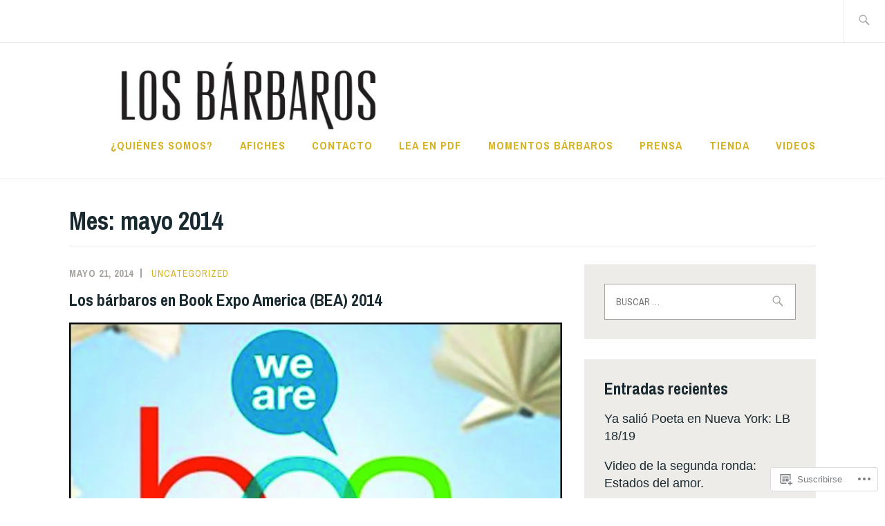

--- FILE ---
content_type: text/html; charset=UTF-8
request_url: https://losbarbarosny.com/2014/05/
body_size: 17916
content:
<!DOCTYPE html>
<html lang="es" itemscope itemtype="http://schema.org/WebPage">
<head>
<meta charset="UTF-8">
<meta name="viewport" content="width=device-width, initial-scale=1">
<link rel="profile" href="http://gmpg.org/xfn/11">
<link rel="pingback" href="https://losbarbarosny.com/xmlrpc.php">

<title>mayo 2014</title>
<meta name='robots' content='max-image-preview:large' />

<!-- Async WordPress.com Remote Login -->
<script id="wpcom_remote_login_js">
var wpcom_remote_login_extra_auth = '';
function wpcom_remote_login_remove_dom_node_id( element_id ) {
	var dom_node = document.getElementById( element_id );
	if ( dom_node ) { dom_node.parentNode.removeChild( dom_node ); }
}
function wpcom_remote_login_remove_dom_node_classes( class_name ) {
	var dom_nodes = document.querySelectorAll( '.' + class_name );
	for ( var i = 0; i < dom_nodes.length; i++ ) {
		dom_nodes[ i ].parentNode.removeChild( dom_nodes[ i ] );
	}
}
function wpcom_remote_login_final_cleanup() {
	wpcom_remote_login_remove_dom_node_classes( "wpcom_remote_login_msg" );
	wpcom_remote_login_remove_dom_node_id( "wpcom_remote_login_key" );
	wpcom_remote_login_remove_dom_node_id( "wpcom_remote_login_validate" );
	wpcom_remote_login_remove_dom_node_id( "wpcom_remote_login_js" );
	wpcom_remote_login_remove_dom_node_id( "wpcom_request_access_iframe" );
	wpcom_remote_login_remove_dom_node_id( "wpcom_request_access_styles" );
}

// Watch for messages back from the remote login
window.addEventListener( "message", function( e ) {
	if ( e.origin === "https://r-login.wordpress.com" ) {
		var data = {};
		try {
			data = JSON.parse( e.data );
		} catch( e ) {
			wpcom_remote_login_final_cleanup();
			return;
		}

		if ( data.msg === 'LOGIN' ) {
			// Clean up the login check iframe
			wpcom_remote_login_remove_dom_node_id( "wpcom_remote_login_key" );

			var id_regex = new RegExp( /^[0-9]+$/ );
			var token_regex = new RegExp( /^.*|.*|.*$/ );
			if (
				token_regex.test( data.token )
				&& id_regex.test( data.wpcomid )
			) {
				// We have everything we need to ask for a login
				var script = document.createElement( "script" );
				script.setAttribute( "id", "wpcom_remote_login_validate" );
				script.src = '/remote-login.php?wpcom_remote_login=validate'
					+ '&wpcomid=' + data.wpcomid
					+ '&token=' + encodeURIComponent( data.token )
					+ '&host=' + window.location.protocol
					+ '//' + window.location.hostname
					+ '&postid=22'
					+ '&is_singular=';
				document.body.appendChild( script );
			}

			return;
		}

		// Safari ITP, not logged in, so redirect
		if ( data.msg === 'LOGIN-REDIRECT' ) {
			window.location = 'https://wordpress.com/log-in?redirect_to=' + window.location.href;
			return;
		}

		// Safari ITP, storage access failed, remove the request
		if ( data.msg === 'LOGIN-REMOVE' ) {
			var css_zap = 'html { -webkit-transition: margin-top 1s; transition: margin-top 1s; } /* 9001 */ html { margin-top: 0 !important; } * html body { margin-top: 0 !important; } @media screen and ( max-width: 782px ) { html { margin-top: 0 !important; } * html body { margin-top: 0 !important; } }';
			var style_zap = document.createElement( 'style' );
			style_zap.type = 'text/css';
			style_zap.appendChild( document.createTextNode( css_zap ) );
			document.body.appendChild( style_zap );

			var e = document.getElementById( 'wpcom_request_access_iframe' );
			e.parentNode.removeChild( e );

			document.cookie = 'wordpress_com_login_access=denied; path=/; max-age=31536000';

			return;
		}

		// Safari ITP
		if ( data.msg === 'REQUEST_ACCESS' ) {
			console.log( 'request access: safari' );

			// Check ITP iframe enable/disable knob
			if ( wpcom_remote_login_extra_auth !== 'safari_itp_iframe' ) {
				return;
			}

			// If we are in a "private window" there is no ITP.
			var private_window = false;
			try {
				var opendb = window.openDatabase( null, null, null, null );
			} catch( e ) {
				private_window = true;
			}

			if ( private_window ) {
				console.log( 'private window' );
				return;
			}

			var iframe = document.createElement( 'iframe' );
			iframe.id = 'wpcom_request_access_iframe';
			iframe.setAttribute( 'scrolling', 'no' );
			iframe.setAttribute( 'sandbox', 'allow-storage-access-by-user-activation allow-scripts allow-same-origin allow-top-navigation-by-user-activation' );
			iframe.src = 'https://r-login.wordpress.com/remote-login.php?wpcom_remote_login=request_access&origin=' + encodeURIComponent( data.origin ) + '&wpcomid=' + encodeURIComponent( data.wpcomid );

			var css = 'html { -webkit-transition: margin-top 1s; transition: margin-top 1s; } /* 9001 */ html { margin-top: 46px !important; } * html body { margin-top: 46px !important; } @media screen and ( max-width: 660px ) { html { margin-top: 71px !important; } * html body { margin-top: 71px !important; } #wpcom_request_access_iframe { display: block; height: 71px !important; } } #wpcom_request_access_iframe { border: 0px; height: 46px; position: fixed; top: 0; left: 0; width: 100%; min-width: 100%; z-index: 99999; background: #23282d; } ';

			var style = document.createElement( 'style' );
			style.type = 'text/css';
			style.id = 'wpcom_request_access_styles';
			style.appendChild( document.createTextNode( css ) );
			document.body.appendChild( style );

			document.body.appendChild( iframe );
		}

		if ( data.msg === 'DONE' ) {
			wpcom_remote_login_final_cleanup();
		}
	}
}, false );

// Inject the remote login iframe after the page has had a chance to load
// more critical resources
window.addEventListener( "DOMContentLoaded", function( e ) {
	var iframe = document.createElement( "iframe" );
	iframe.style.display = "none";
	iframe.setAttribute( "scrolling", "no" );
	iframe.setAttribute( "id", "wpcom_remote_login_key" );
	iframe.src = "https://r-login.wordpress.com/remote-login.php"
		+ "?wpcom_remote_login=key"
		+ "&origin=aHR0cHM6Ly9sb3NiYXJiYXJvc255LmNvbQ%3D%3D"
		+ "&wpcomid=60703917"
		+ "&time=" + Math.floor( Date.now() / 1000 );
	document.body.appendChild( iframe );
}, false );
</script>
<link rel='dns-prefetch' href='//s0.wp.com' />
<link rel='dns-prefetch' href='//fonts-api.wp.com' />
<link rel="alternate" type="application/rss+xml" title=" &raquo; Feed" href="https://losbarbarosny.com/feed/" />
<link rel="alternate" type="application/rss+xml" title=" &raquo; Feed de los comentarios" href="https://losbarbarosny.com/comments/feed/" />
	<script type="text/javascript">
		/* <![CDATA[ */
		function addLoadEvent(func) {
			var oldonload = window.onload;
			if (typeof window.onload != 'function') {
				window.onload = func;
			} else {
				window.onload = function () {
					oldonload();
					func();
				}
			}
		}
		/* ]]> */
	</script>
	<link crossorigin='anonymous' rel='stylesheet' id='all-css-0-1' href='/wp-content/mu-plugins/likes/jetpack-likes.css?m=1743883414i&cssminify=yes' type='text/css' media='all' />
<style id='wp-emoji-styles-inline-css'>

	img.wp-smiley, img.emoji {
		display: inline !important;
		border: none !important;
		box-shadow: none !important;
		height: 1em !important;
		width: 1em !important;
		margin: 0 0.07em !important;
		vertical-align: -0.1em !important;
		background: none !important;
		padding: 0 !important;
	}
/*# sourceURL=wp-emoji-styles-inline-css */
</style>
<link crossorigin='anonymous' rel='stylesheet' id='all-css-2-1' href='/wp-content/plugins/gutenberg-core/v22.4.2/build/styles/block-library/style.min.css?m=1769608164i&cssminify=yes' type='text/css' media='all' />
<style id='wp-block-library-inline-css'>
.has-text-align-justify {
	text-align:justify;
}
.has-text-align-justify{text-align:justify;}

/*# sourceURL=wp-block-library-inline-css */
</style><style id='global-styles-inline-css'>
:root{--wp--preset--aspect-ratio--square: 1;--wp--preset--aspect-ratio--4-3: 4/3;--wp--preset--aspect-ratio--3-4: 3/4;--wp--preset--aspect-ratio--3-2: 3/2;--wp--preset--aspect-ratio--2-3: 2/3;--wp--preset--aspect-ratio--16-9: 16/9;--wp--preset--aspect-ratio--9-16: 9/16;--wp--preset--color--black: #192930;--wp--preset--color--cyan-bluish-gray: #abb8c3;--wp--preset--color--white: #ffffff;--wp--preset--color--pale-pink: #f78da7;--wp--preset--color--vivid-red: #cf2e2e;--wp--preset--color--luminous-vivid-orange: #ff6900;--wp--preset--color--luminous-vivid-amber: #fcb900;--wp--preset--color--light-green-cyan: #7bdcb5;--wp--preset--color--vivid-green-cyan: #00d084;--wp--preset--color--pale-cyan-blue: #8ed1fc;--wp--preset--color--vivid-cyan-blue: #0693e3;--wp--preset--color--vivid-purple: #9b51e0;--wp--preset--color--dark-gray: #474f53;--wp--preset--color--medium-gray: #a5a29d;--wp--preset--color--light-gray: #eeece8;--wp--preset--color--yellow: #d7b221;--wp--preset--color--dark-yellow: #9c8012;--wp--preset--gradient--vivid-cyan-blue-to-vivid-purple: linear-gradient(135deg,rgb(6,147,227) 0%,rgb(155,81,224) 100%);--wp--preset--gradient--light-green-cyan-to-vivid-green-cyan: linear-gradient(135deg,rgb(122,220,180) 0%,rgb(0,208,130) 100%);--wp--preset--gradient--luminous-vivid-amber-to-luminous-vivid-orange: linear-gradient(135deg,rgb(252,185,0) 0%,rgb(255,105,0) 100%);--wp--preset--gradient--luminous-vivid-orange-to-vivid-red: linear-gradient(135deg,rgb(255,105,0) 0%,rgb(207,46,46) 100%);--wp--preset--gradient--very-light-gray-to-cyan-bluish-gray: linear-gradient(135deg,rgb(238,238,238) 0%,rgb(169,184,195) 100%);--wp--preset--gradient--cool-to-warm-spectrum: linear-gradient(135deg,rgb(74,234,220) 0%,rgb(151,120,209) 20%,rgb(207,42,186) 40%,rgb(238,44,130) 60%,rgb(251,105,98) 80%,rgb(254,248,76) 100%);--wp--preset--gradient--blush-light-purple: linear-gradient(135deg,rgb(255,206,236) 0%,rgb(152,150,240) 100%);--wp--preset--gradient--blush-bordeaux: linear-gradient(135deg,rgb(254,205,165) 0%,rgb(254,45,45) 50%,rgb(107,0,62) 100%);--wp--preset--gradient--luminous-dusk: linear-gradient(135deg,rgb(255,203,112) 0%,rgb(199,81,192) 50%,rgb(65,88,208) 100%);--wp--preset--gradient--pale-ocean: linear-gradient(135deg,rgb(255,245,203) 0%,rgb(182,227,212) 50%,rgb(51,167,181) 100%);--wp--preset--gradient--electric-grass: linear-gradient(135deg,rgb(202,248,128) 0%,rgb(113,206,126) 100%);--wp--preset--gradient--midnight: linear-gradient(135deg,rgb(2,3,129) 0%,rgb(40,116,252) 100%);--wp--preset--font-size--small: 13px;--wp--preset--font-size--medium: 20px;--wp--preset--font-size--large: 36px;--wp--preset--font-size--x-large: 42px;--wp--preset--font-family--albert-sans: 'Albert Sans', sans-serif;--wp--preset--font-family--alegreya: Alegreya, serif;--wp--preset--font-family--arvo: Arvo, serif;--wp--preset--font-family--bodoni-moda: 'Bodoni Moda', serif;--wp--preset--font-family--bricolage-grotesque: 'Bricolage Grotesque', sans-serif;--wp--preset--font-family--cabin: Cabin, sans-serif;--wp--preset--font-family--chivo: Chivo, sans-serif;--wp--preset--font-family--commissioner: Commissioner, sans-serif;--wp--preset--font-family--cormorant: Cormorant, serif;--wp--preset--font-family--courier-prime: 'Courier Prime', monospace;--wp--preset--font-family--crimson-pro: 'Crimson Pro', serif;--wp--preset--font-family--dm-mono: 'DM Mono', monospace;--wp--preset--font-family--dm-sans: 'DM Sans', sans-serif;--wp--preset--font-family--dm-serif-display: 'DM Serif Display', serif;--wp--preset--font-family--domine: Domine, serif;--wp--preset--font-family--eb-garamond: 'EB Garamond', serif;--wp--preset--font-family--epilogue: Epilogue, sans-serif;--wp--preset--font-family--fahkwang: Fahkwang, sans-serif;--wp--preset--font-family--figtree: Figtree, sans-serif;--wp--preset--font-family--fira-sans: 'Fira Sans', sans-serif;--wp--preset--font-family--fjalla-one: 'Fjalla One', sans-serif;--wp--preset--font-family--fraunces: Fraunces, serif;--wp--preset--font-family--gabarito: Gabarito, system-ui;--wp--preset--font-family--ibm-plex-mono: 'IBM Plex Mono', monospace;--wp--preset--font-family--ibm-plex-sans: 'IBM Plex Sans', sans-serif;--wp--preset--font-family--ibarra-real-nova: 'Ibarra Real Nova', serif;--wp--preset--font-family--instrument-serif: 'Instrument Serif', serif;--wp--preset--font-family--inter: Inter, sans-serif;--wp--preset--font-family--josefin-sans: 'Josefin Sans', sans-serif;--wp--preset--font-family--jost: Jost, sans-serif;--wp--preset--font-family--libre-baskerville: 'Libre Baskerville', serif;--wp--preset--font-family--libre-franklin: 'Libre Franklin', sans-serif;--wp--preset--font-family--literata: Literata, serif;--wp--preset--font-family--lora: Lora, serif;--wp--preset--font-family--merriweather: Merriweather, serif;--wp--preset--font-family--montserrat: Montserrat, sans-serif;--wp--preset--font-family--newsreader: Newsreader, serif;--wp--preset--font-family--noto-sans-mono: 'Noto Sans Mono', sans-serif;--wp--preset--font-family--nunito: Nunito, sans-serif;--wp--preset--font-family--open-sans: 'Open Sans', sans-serif;--wp--preset--font-family--overpass: Overpass, sans-serif;--wp--preset--font-family--pt-serif: 'PT Serif', serif;--wp--preset--font-family--petrona: Petrona, serif;--wp--preset--font-family--piazzolla: Piazzolla, serif;--wp--preset--font-family--playfair-display: 'Playfair Display', serif;--wp--preset--font-family--plus-jakarta-sans: 'Plus Jakarta Sans', sans-serif;--wp--preset--font-family--poppins: Poppins, sans-serif;--wp--preset--font-family--raleway: Raleway, sans-serif;--wp--preset--font-family--roboto: Roboto, sans-serif;--wp--preset--font-family--roboto-slab: 'Roboto Slab', serif;--wp--preset--font-family--rubik: Rubik, sans-serif;--wp--preset--font-family--rufina: Rufina, serif;--wp--preset--font-family--sora: Sora, sans-serif;--wp--preset--font-family--source-sans-3: 'Source Sans 3', sans-serif;--wp--preset--font-family--source-serif-4: 'Source Serif 4', serif;--wp--preset--font-family--space-mono: 'Space Mono', monospace;--wp--preset--font-family--syne: Syne, sans-serif;--wp--preset--font-family--texturina: Texturina, serif;--wp--preset--font-family--urbanist: Urbanist, sans-serif;--wp--preset--font-family--work-sans: 'Work Sans', sans-serif;--wp--preset--spacing--20: 0.44rem;--wp--preset--spacing--30: 0.67rem;--wp--preset--spacing--40: 1rem;--wp--preset--spacing--50: 1.5rem;--wp--preset--spacing--60: 2.25rem;--wp--preset--spacing--70: 3.38rem;--wp--preset--spacing--80: 5.06rem;--wp--preset--shadow--natural: 6px 6px 9px rgba(0, 0, 0, 0.2);--wp--preset--shadow--deep: 12px 12px 50px rgba(0, 0, 0, 0.4);--wp--preset--shadow--sharp: 6px 6px 0px rgba(0, 0, 0, 0.2);--wp--preset--shadow--outlined: 6px 6px 0px -3px rgb(255, 255, 255), 6px 6px rgb(0, 0, 0);--wp--preset--shadow--crisp: 6px 6px 0px rgb(0, 0, 0);}:where(body) { margin: 0; }:where(.is-layout-flex){gap: 0.5em;}:where(.is-layout-grid){gap: 0.5em;}body .is-layout-flex{display: flex;}.is-layout-flex{flex-wrap: wrap;align-items: center;}.is-layout-flex > :is(*, div){margin: 0;}body .is-layout-grid{display: grid;}.is-layout-grid > :is(*, div){margin: 0;}body{padding-top: 0px;padding-right: 0px;padding-bottom: 0px;padding-left: 0px;}:root :where(.wp-element-button, .wp-block-button__link){background-color: #32373c;border-width: 0;color: #fff;font-family: inherit;font-size: inherit;font-style: inherit;font-weight: inherit;letter-spacing: inherit;line-height: inherit;padding-top: calc(0.667em + 2px);padding-right: calc(1.333em + 2px);padding-bottom: calc(0.667em + 2px);padding-left: calc(1.333em + 2px);text-decoration: none;text-transform: inherit;}.has-black-color{color: var(--wp--preset--color--black) !important;}.has-cyan-bluish-gray-color{color: var(--wp--preset--color--cyan-bluish-gray) !important;}.has-white-color{color: var(--wp--preset--color--white) !important;}.has-pale-pink-color{color: var(--wp--preset--color--pale-pink) !important;}.has-vivid-red-color{color: var(--wp--preset--color--vivid-red) !important;}.has-luminous-vivid-orange-color{color: var(--wp--preset--color--luminous-vivid-orange) !important;}.has-luminous-vivid-amber-color{color: var(--wp--preset--color--luminous-vivid-amber) !important;}.has-light-green-cyan-color{color: var(--wp--preset--color--light-green-cyan) !important;}.has-vivid-green-cyan-color{color: var(--wp--preset--color--vivid-green-cyan) !important;}.has-pale-cyan-blue-color{color: var(--wp--preset--color--pale-cyan-blue) !important;}.has-vivid-cyan-blue-color{color: var(--wp--preset--color--vivid-cyan-blue) !important;}.has-vivid-purple-color{color: var(--wp--preset--color--vivid-purple) !important;}.has-dark-gray-color{color: var(--wp--preset--color--dark-gray) !important;}.has-medium-gray-color{color: var(--wp--preset--color--medium-gray) !important;}.has-light-gray-color{color: var(--wp--preset--color--light-gray) !important;}.has-yellow-color{color: var(--wp--preset--color--yellow) !important;}.has-dark-yellow-color{color: var(--wp--preset--color--dark-yellow) !important;}.has-black-background-color{background-color: var(--wp--preset--color--black) !important;}.has-cyan-bluish-gray-background-color{background-color: var(--wp--preset--color--cyan-bluish-gray) !important;}.has-white-background-color{background-color: var(--wp--preset--color--white) !important;}.has-pale-pink-background-color{background-color: var(--wp--preset--color--pale-pink) !important;}.has-vivid-red-background-color{background-color: var(--wp--preset--color--vivid-red) !important;}.has-luminous-vivid-orange-background-color{background-color: var(--wp--preset--color--luminous-vivid-orange) !important;}.has-luminous-vivid-amber-background-color{background-color: var(--wp--preset--color--luminous-vivid-amber) !important;}.has-light-green-cyan-background-color{background-color: var(--wp--preset--color--light-green-cyan) !important;}.has-vivid-green-cyan-background-color{background-color: var(--wp--preset--color--vivid-green-cyan) !important;}.has-pale-cyan-blue-background-color{background-color: var(--wp--preset--color--pale-cyan-blue) !important;}.has-vivid-cyan-blue-background-color{background-color: var(--wp--preset--color--vivid-cyan-blue) !important;}.has-vivid-purple-background-color{background-color: var(--wp--preset--color--vivid-purple) !important;}.has-dark-gray-background-color{background-color: var(--wp--preset--color--dark-gray) !important;}.has-medium-gray-background-color{background-color: var(--wp--preset--color--medium-gray) !important;}.has-light-gray-background-color{background-color: var(--wp--preset--color--light-gray) !important;}.has-yellow-background-color{background-color: var(--wp--preset--color--yellow) !important;}.has-dark-yellow-background-color{background-color: var(--wp--preset--color--dark-yellow) !important;}.has-black-border-color{border-color: var(--wp--preset--color--black) !important;}.has-cyan-bluish-gray-border-color{border-color: var(--wp--preset--color--cyan-bluish-gray) !important;}.has-white-border-color{border-color: var(--wp--preset--color--white) !important;}.has-pale-pink-border-color{border-color: var(--wp--preset--color--pale-pink) !important;}.has-vivid-red-border-color{border-color: var(--wp--preset--color--vivid-red) !important;}.has-luminous-vivid-orange-border-color{border-color: var(--wp--preset--color--luminous-vivid-orange) !important;}.has-luminous-vivid-amber-border-color{border-color: var(--wp--preset--color--luminous-vivid-amber) !important;}.has-light-green-cyan-border-color{border-color: var(--wp--preset--color--light-green-cyan) !important;}.has-vivid-green-cyan-border-color{border-color: var(--wp--preset--color--vivid-green-cyan) !important;}.has-pale-cyan-blue-border-color{border-color: var(--wp--preset--color--pale-cyan-blue) !important;}.has-vivid-cyan-blue-border-color{border-color: var(--wp--preset--color--vivid-cyan-blue) !important;}.has-vivid-purple-border-color{border-color: var(--wp--preset--color--vivid-purple) !important;}.has-dark-gray-border-color{border-color: var(--wp--preset--color--dark-gray) !important;}.has-medium-gray-border-color{border-color: var(--wp--preset--color--medium-gray) !important;}.has-light-gray-border-color{border-color: var(--wp--preset--color--light-gray) !important;}.has-yellow-border-color{border-color: var(--wp--preset--color--yellow) !important;}.has-dark-yellow-border-color{border-color: var(--wp--preset--color--dark-yellow) !important;}.has-vivid-cyan-blue-to-vivid-purple-gradient-background{background: var(--wp--preset--gradient--vivid-cyan-blue-to-vivid-purple) !important;}.has-light-green-cyan-to-vivid-green-cyan-gradient-background{background: var(--wp--preset--gradient--light-green-cyan-to-vivid-green-cyan) !important;}.has-luminous-vivid-amber-to-luminous-vivid-orange-gradient-background{background: var(--wp--preset--gradient--luminous-vivid-amber-to-luminous-vivid-orange) !important;}.has-luminous-vivid-orange-to-vivid-red-gradient-background{background: var(--wp--preset--gradient--luminous-vivid-orange-to-vivid-red) !important;}.has-very-light-gray-to-cyan-bluish-gray-gradient-background{background: var(--wp--preset--gradient--very-light-gray-to-cyan-bluish-gray) !important;}.has-cool-to-warm-spectrum-gradient-background{background: var(--wp--preset--gradient--cool-to-warm-spectrum) !important;}.has-blush-light-purple-gradient-background{background: var(--wp--preset--gradient--blush-light-purple) !important;}.has-blush-bordeaux-gradient-background{background: var(--wp--preset--gradient--blush-bordeaux) !important;}.has-luminous-dusk-gradient-background{background: var(--wp--preset--gradient--luminous-dusk) !important;}.has-pale-ocean-gradient-background{background: var(--wp--preset--gradient--pale-ocean) !important;}.has-electric-grass-gradient-background{background: var(--wp--preset--gradient--electric-grass) !important;}.has-midnight-gradient-background{background: var(--wp--preset--gradient--midnight) !important;}.has-small-font-size{font-size: var(--wp--preset--font-size--small) !important;}.has-medium-font-size{font-size: var(--wp--preset--font-size--medium) !important;}.has-large-font-size{font-size: var(--wp--preset--font-size--large) !important;}.has-x-large-font-size{font-size: var(--wp--preset--font-size--x-large) !important;}.has-albert-sans-font-family{font-family: var(--wp--preset--font-family--albert-sans) !important;}.has-alegreya-font-family{font-family: var(--wp--preset--font-family--alegreya) !important;}.has-arvo-font-family{font-family: var(--wp--preset--font-family--arvo) !important;}.has-bodoni-moda-font-family{font-family: var(--wp--preset--font-family--bodoni-moda) !important;}.has-bricolage-grotesque-font-family{font-family: var(--wp--preset--font-family--bricolage-grotesque) !important;}.has-cabin-font-family{font-family: var(--wp--preset--font-family--cabin) !important;}.has-chivo-font-family{font-family: var(--wp--preset--font-family--chivo) !important;}.has-commissioner-font-family{font-family: var(--wp--preset--font-family--commissioner) !important;}.has-cormorant-font-family{font-family: var(--wp--preset--font-family--cormorant) !important;}.has-courier-prime-font-family{font-family: var(--wp--preset--font-family--courier-prime) !important;}.has-crimson-pro-font-family{font-family: var(--wp--preset--font-family--crimson-pro) !important;}.has-dm-mono-font-family{font-family: var(--wp--preset--font-family--dm-mono) !important;}.has-dm-sans-font-family{font-family: var(--wp--preset--font-family--dm-sans) !important;}.has-dm-serif-display-font-family{font-family: var(--wp--preset--font-family--dm-serif-display) !important;}.has-domine-font-family{font-family: var(--wp--preset--font-family--domine) !important;}.has-eb-garamond-font-family{font-family: var(--wp--preset--font-family--eb-garamond) !important;}.has-epilogue-font-family{font-family: var(--wp--preset--font-family--epilogue) !important;}.has-fahkwang-font-family{font-family: var(--wp--preset--font-family--fahkwang) !important;}.has-figtree-font-family{font-family: var(--wp--preset--font-family--figtree) !important;}.has-fira-sans-font-family{font-family: var(--wp--preset--font-family--fira-sans) !important;}.has-fjalla-one-font-family{font-family: var(--wp--preset--font-family--fjalla-one) !important;}.has-fraunces-font-family{font-family: var(--wp--preset--font-family--fraunces) !important;}.has-gabarito-font-family{font-family: var(--wp--preset--font-family--gabarito) !important;}.has-ibm-plex-mono-font-family{font-family: var(--wp--preset--font-family--ibm-plex-mono) !important;}.has-ibm-plex-sans-font-family{font-family: var(--wp--preset--font-family--ibm-plex-sans) !important;}.has-ibarra-real-nova-font-family{font-family: var(--wp--preset--font-family--ibarra-real-nova) !important;}.has-instrument-serif-font-family{font-family: var(--wp--preset--font-family--instrument-serif) !important;}.has-inter-font-family{font-family: var(--wp--preset--font-family--inter) !important;}.has-josefin-sans-font-family{font-family: var(--wp--preset--font-family--josefin-sans) !important;}.has-jost-font-family{font-family: var(--wp--preset--font-family--jost) !important;}.has-libre-baskerville-font-family{font-family: var(--wp--preset--font-family--libre-baskerville) !important;}.has-libre-franklin-font-family{font-family: var(--wp--preset--font-family--libre-franklin) !important;}.has-literata-font-family{font-family: var(--wp--preset--font-family--literata) !important;}.has-lora-font-family{font-family: var(--wp--preset--font-family--lora) !important;}.has-merriweather-font-family{font-family: var(--wp--preset--font-family--merriweather) !important;}.has-montserrat-font-family{font-family: var(--wp--preset--font-family--montserrat) !important;}.has-newsreader-font-family{font-family: var(--wp--preset--font-family--newsreader) !important;}.has-noto-sans-mono-font-family{font-family: var(--wp--preset--font-family--noto-sans-mono) !important;}.has-nunito-font-family{font-family: var(--wp--preset--font-family--nunito) !important;}.has-open-sans-font-family{font-family: var(--wp--preset--font-family--open-sans) !important;}.has-overpass-font-family{font-family: var(--wp--preset--font-family--overpass) !important;}.has-pt-serif-font-family{font-family: var(--wp--preset--font-family--pt-serif) !important;}.has-petrona-font-family{font-family: var(--wp--preset--font-family--petrona) !important;}.has-piazzolla-font-family{font-family: var(--wp--preset--font-family--piazzolla) !important;}.has-playfair-display-font-family{font-family: var(--wp--preset--font-family--playfair-display) !important;}.has-plus-jakarta-sans-font-family{font-family: var(--wp--preset--font-family--plus-jakarta-sans) !important;}.has-poppins-font-family{font-family: var(--wp--preset--font-family--poppins) !important;}.has-raleway-font-family{font-family: var(--wp--preset--font-family--raleway) !important;}.has-roboto-font-family{font-family: var(--wp--preset--font-family--roboto) !important;}.has-roboto-slab-font-family{font-family: var(--wp--preset--font-family--roboto-slab) !important;}.has-rubik-font-family{font-family: var(--wp--preset--font-family--rubik) !important;}.has-rufina-font-family{font-family: var(--wp--preset--font-family--rufina) !important;}.has-sora-font-family{font-family: var(--wp--preset--font-family--sora) !important;}.has-source-sans-3-font-family{font-family: var(--wp--preset--font-family--source-sans-3) !important;}.has-source-serif-4-font-family{font-family: var(--wp--preset--font-family--source-serif-4) !important;}.has-space-mono-font-family{font-family: var(--wp--preset--font-family--space-mono) !important;}.has-syne-font-family{font-family: var(--wp--preset--font-family--syne) !important;}.has-texturina-font-family{font-family: var(--wp--preset--font-family--texturina) !important;}.has-urbanist-font-family{font-family: var(--wp--preset--font-family--urbanist) !important;}.has-work-sans-font-family{font-family: var(--wp--preset--font-family--work-sans) !important;}
/*# sourceURL=global-styles-inline-css */
</style>

<style id='classic-theme-styles-inline-css'>
.wp-block-button__link{background-color:#32373c;border-radius:9999px;box-shadow:none;color:#fff;font-size:1.125em;padding:calc(.667em + 2px) calc(1.333em + 2px);text-decoration:none}.wp-block-file__button{background:#32373c;color:#fff}.wp-block-accordion-heading{margin:0}.wp-block-accordion-heading__toggle{background-color:inherit!important;color:inherit!important}.wp-block-accordion-heading__toggle:not(:focus-visible){outline:none}.wp-block-accordion-heading__toggle:focus,.wp-block-accordion-heading__toggle:hover{background-color:inherit!important;border:none;box-shadow:none;color:inherit;padding:var(--wp--preset--spacing--20,1em) 0;text-decoration:none}.wp-block-accordion-heading__toggle:focus-visible{outline:auto;outline-offset:0}
/*# sourceURL=/wp-content/plugins/gutenberg-core/v22.4.2/build/styles/block-library/classic.min.css */
</style>
<link crossorigin='anonymous' rel='stylesheet' id='all-css-4-1' href='/_static/??-eJx9j90KwjAMhV/INHQb/lyIz7J2QatNW5bW6dvbMVBh4k0uDt93OMEpgY0hU8iYfDm7IGij8dHeBBul90qDOE6eYKS76nBwkt8ESH56UlZkg19FXODTNVLNOfV5JpgG15Mnrtg/bUrVAWPSSCJQL7vCkC9VlJW3xJiKQfdwMeDvVSts+WHmTnzUu05vD23bNtcXT6dlhQ==&cssminify=yes' type='text/css' media='all' />
<link rel='stylesheet' id='ixion-fonts-archivo-css' href='//fonts-api.wp.com/css?family=Archivo+Narrow%3A400%2C400i%2C700%2C700i&#038;subset=latin%2Clatin-ext' media='all' />
<link crossorigin='anonymous' rel='stylesheet' id='all-css-6-1' href='/_static/??-eJx9jsEKwjAQRH/IuKitxYP4KZKGbZqaZEN2Q/XvTcFDodLbDDtvdmBOylAUjAIyYkCGVHpwb0cRNDMKw1DvDIYoYR5xdiJHw3yAFRqKSr5YFxkmlKTN6+eBS4SniwYsRsyuAvxfbjo3c5YWlo9HNSdDYW9Ext6TrdJCTa3sHmSRlCejZXm2Nmrw2uUFfYT7qWsv5+52bdrpC26Wd0I=&cssminify=yes' type='text/css' media='all' />
<link crossorigin='anonymous' rel='stylesheet' id='print-css-7-1' href='/wp-content/mu-plugins/global-print/global-print.css?m=1465851035i&cssminify=yes' type='text/css' media='print' />
<style id='jetpack-global-styles-frontend-style-inline-css'>
:root { --font-headings: unset; --font-base: unset; --font-headings-default: -apple-system,BlinkMacSystemFont,"Segoe UI",Roboto,Oxygen-Sans,Ubuntu,Cantarell,"Helvetica Neue",sans-serif; --font-base-default: -apple-system,BlinkMacSystemFont,"Segoe UI",Roboto,Oxygen-Sans,Ubuntu,Cantarell,"Helvetica Neue",sans-serif;}
/*# sourceURL=jetpack-global-styles-frontend-style-inline-css */
</style>
<link crossorigin='anonymous' rel='stylesheet' id='all-css-10-1' href='/_static/??-eJyNjcsKAjEMRX/IGtQZBxfip0hMS9sxTYppGfx7H7gRN+7ugcs5sFRHKi1Ig9Jd5R6zGMyhVaTrh8G6QFHfORhYwlvw6P39PbPENZmt4G/ROQuBKWVkxxrVvuBH1lIoz2waILJekF+HUzlupnG3nQ77YZwfuRJIaQ==&cssminify=yes' type='text/css' media='all' />
<script type="text/javascript" id="wpcom-actionbar-placeholder-js-extra">
/* <![CDATA[ */
var actionbardata = {"siteID":"60703917","postID":"0","siteURL":"https://losbarbarosny.com","xhrURL":"https://losbarbarosny.com/wp-admin/admin-ajax.php","nonce":"e2d4c58009","isLoggedIn":"","statusMessage":"","subsEmailDefault":"instantly","proxyScriptUrl":"https://s0.wp.com/wp-content/js/wpcom-proxy-request.js?m=1513050504i&amp;ver=20211021","i18n":{"followedText":"Las nuevas entradas de este sitio aparecer\u00e1n ahora en tu \u003Ca href=\"https://wordpress.com/reader\"\u003ELector\u003C/a\u003E","foldBar":"Contraer esta barra","unfoldBar":"Expandir esta barra","shortLinkCopied":"El enlace corto se ha copiado al portapapeles."}};
//# sourceURL=wpcom-actionbar-placeholder-js-extra
/* ]]> */
</script>
<script type="text/javascript" id="jetpack-mu-wpcom-settings-js-before">
/* <![CDATA[ */
var JETPACK_MU_WPCOM_SETTINGS = {"assetsUrl":"https://s0.wp.com/wp-content/mu-plugins/jetpack-mu-wpcom-plugin/sun/jetpack_vendor/automattic/jetpack-mu-wpcom/src/build/"};
//# sourceURL=jetpack-mu-wpcom-settings-js-before
/* ]]> */
</script>
<script crossorigin='anonymous' type='text/javascript'  src='/wp-content/js/rlt-proxy.js?m=1720530689i'></script>
<script type="text/javascript" id="rlt-proxy-js-after">
/* <![CDATA[ */
	rltInitialize( {"token":null,"iframeOrigins":["https:\/\/widgets.wp.com"]} );
//# sourceURL=rlt-proxy-js-after
/* ]]> */
</script>
<link rel="EditURI" type="application/rsd+xml" title="RSD" href="https://losbarbarosny.wordpress.com/xmlrpc.php?rsd" />
<meta name="generator" content="WordPress.com" />

<!-- Jetpack Open Graph Tags -->
<meta property="og:type" content="website" />
<meta property="og:title" content="mayo 2014" />
<meta property="og:image" content="https://losbarbarosny.com/wp-content/uploads/2020/10/cropped-screen-shot-2020-10-30-at-10.16.39-am.png" />
<meta property="og:image:width" content="1080" />
<meta property="og:image:height" content="211" />
<meta property="og:image:alt" content="" />
<meta property="og:locale" content="es_ES" />
<meta name="twitter:creator" content="@BrbarosL" />
<meta name="twitter:site" content="@BrbarosL" />

<!-- End Jetpack Open Graph Tags -->
<link rel="shortcut icon" type="image/x-icon" href="https://s0.wp.com/i/favicon.ico?m=1713425267i" sizes="16x16 24x24 32x32 48x48" />
<link rel="icon" type="image/x-icon" href="https://s0.wp.com/i/favicon.ico?m=1713425267i" sizes="16x16 24x24 32x32 48x48" />
<link rel="apple-touch-icon" href="https://s0.wp.com/i/webclip.png?m=1713868326i" />
<link rel='openid.server' href='https://losbarbarosny.com/?openidserver=1' />
<link rel='openid.delegate' href='https://losbarbarosny.com/' />
<link rel="search" type="application/opensearchdescription+xml" href="https://losbarbarosny.com/osd.xml" title="" />
<link rel="search" type="application/opensearchdescription+xml" href="https://s1.wp.com/opensearch.xml" title="WordPress.com" />
<style type="text/css">.recentcomments a{display:inline !important;padding:0 !important;margin:0 !important;}</style>		<style type="text/css">
			.recentcomments a {
				display: inline !important;
				padding: 0 !important;
				margin: 0 !important;
			}

			table.recentcommentsavatartop img.avatar, table.recentcommentsavatarend img.avatar {
				border: 0px;
				margin: 0;
			}

			table.recentcommentsavatartop a, table.recentcommentsavatarend a {
				border: 0px !important;
				background-color: transparent !important;
			}

			td.recentcommentsavatarend, td.recentcommentsavatartop {
				padding: 0px 0px 1px 0px;
				margin: 0px;
			}

			td.recentcommentstextend {
				border: none !important;
				padding: 0px 0px 2px 10px;
			}

			.rtl td.recentcommentstextend {
				padding: 0px 10px 2px 0px;
			}

			td.recentcommentstexttop {
				border: none;
				padding: 0px 0px 0px 10px;
			}

			.rtl td.recentcommentstexttop {
				padding: 0px 10px 0px 0px;
			}
		</style>
		<meta name="description" content="1 entrada publicada por ulisesgonzales en May 2014" />
</head>

<body class="archive date wp-custom-logo wp-embed-responsive wp-theme-pubixion customizer-styles-applied hfeed no-featured-posts jetpack-reblog-enabled">
<div id="page" class="site">
	<a class="skip-link screen-reader-text" href="#content">Saltar al contenido</a>

	<header id="masthead" class="site-header" role="banner">

		<div class="utility-container">
						
<form role="search" method="get" class="search-form" action="https://losbarbarosny.com/">
	<label>
		<span class="screen-reader-text">Buscar:</span>
		<input type="search" class="search-field"
		placeholder="Buscar &hellip;"
		value="" name="s"
		title="Buscar:" />
		<span class="search-form-icon"></span>
	</label>
	<input type="submit" class="search-submit"
		value="Buscar" />
</form>
		</div>

		<div class="branding-container">
					<div class="site-branding">
			<a href="https://losbarbarosny.com/" class="custom-logo-link" rel="home"><img width="1080" height="211" src="https://losbarbarosny.com/wp-content/uploads/2020/10/cropped-screen-shot-2020-10-30-at-10.16.39-am.png" class="custom-logo" alt="" decoding="async" srcset="https://losbarbarosny.com/wp-content/uploads/2020/10/cropped-screen-shot-2020-10-30-at-10.16.39-am.png?w=1080&amp;h=211 1080w, https://losbarbarosny.com/wp-content/uploads/2020/10/cropped-screen-shot-2020-10-30-at-10.16.39-am.png?w=150&amp;h=29 150w, https://losbarbarosny.com/wp-content/uploads/2020/10/cropped-screen-shot-2020-10-30-at-10.16.39-am.png?w=300&amp;h=59 300w, https://losbarbarosny.com/wp-content/uploads/2020/10/cropped-screen-shot-2020-10-30-at-10.16.39-am.png?w=768&amp;h=150 768w, https://losbarbarosny.com/wp-content/uploads/2020/10/cropped-screen-shot-2020-10-30-at-10.16.39-am.png?w=1024&amp;h=200 1024w, https://losbarbarosny.com/wp-content/uploads/2020/10/cropped-screen-shot-2020-10-30-at-10.16.39-am.png?w=1440&amp;h=281 1440w, https://losbarbarosny.com/wp-content/uploads/2020/10/cropped-screen-shot-2020-10-30-at-10.16.39-am.png 1602w" sizes="(max-width: 1080px) 100vw, 1080px" data-attachment-id="842" data-permalink="https://losbarbarosny.com/cropped-screen-shot-2020-10-30-at-10-16-39-am-png/" data-orig-file="https://losbarbarosny.com/wp-content/uploads/2020/10/cropped-screen-shot-2020-10-30-at-10.16.39-am.png" data-orig-size="1602,313" data-comments-opened="1" data-image-meta="{&quot;aperture&quot;:&quot;0&quot;,&quot;credit&quot;:&quot;&quot;,&quot;camera&quot;:&quot;&quot;,&quot;caption&quot;:&quot;&quot;,&quot;created_timestamp&quot;:&quot;0&quot;,&quot;copyright&quot;:&quot;&quot;,&quot;focal_length&quot;:&quot;0&quot;,&quot;iso&quot;:&quot;0&quot;,&quot;shutter_speed&quot;:&quot;0&quot;,&quot;title&quot;:&quot;&quot;,&quot;orientation&quot;:&quot;0&quot;}" data-image-title="cropped-screen-shot-2020-10-30-at-10.16.39-am.png" data-image-description="&lt;p&gt;https://losbarbarosny.files.wordpress.com/2020/10/cropped-screen-shot-2020-10-30-at-10.16.39-am.png&lt;/p&gt;
" data-image-caption="" data-medium-file="https://losbarbarosny.com/wp-content/uploads/2020/10/cropped-screen-shot-2020-10-30-at-10.16.39-am.png?w=300" data-large-file="https://losbarbarosny.com/wp-content/uploads/2020/10/cropped-screen-shot-2020-10-30-at-10.16.39-am.png?w=1024" /></a>
								<p class="site-title"><a href="https://losbarbarosny.com/" rel="home"></a></p>
					</div><!-- .site-branding -->
			<nav id="site-navigation" class="main-navigation" role="navigation">
	<button class="menu-toggle" aria-controls="top-menu" aria-expanded="false">Menú</button>
	<div id="top-menu" class="menu"><ul>
<li class="page_item page-item-40"><a href="https://losbarbarosny.com/quienes-somos/">¿Quiénes somos?</a></li>
<li class="page_item page-item-1"><a href="https://losbarbarosny.com/about/">Afiches</a></li>
<li class="page_item page-item-721"><a href="https://losbarbarosny.com/contactanos/">CONTACTO</a></li>
<li class="page_item page-item-124"><a href="https://losbarbarosny.com/lea-en-pdf/">LEA EN PDF</a></li>
<li class="page_item page-item-181"><a href="https://losbarbarosny.com/momentos-barbaros/">Momentos Bárbaros</a></li>
<li class="page_item page-item-32"><a href="https://losbarbarosny.com/prensa/">PRENSA</a></li>
<li class="page_item page-item-193"><a href="https://losbarbarosny.com/tienda/">TIENDA</a></li>
<li class="page_item page-item-63"><a href="https://losbarbarosny.com/miscelanea/">VIDEOS</a></li>
</ul></div>
</nav>
		</div>

	</header>

	
	<div id="content" class="site-content">

	<header class="page-header">
		<h1 class="page-title">Mes: <span>mayo 2014</span></h1>	</header>


	<div id="primary" class="content-area">
		<main id="main" class="site-main" role="main">

		
<article id="post-22" class="post-22 post type-post status-publish format-image hentry category-uncategorized tag-bea-2014 tag-book-expo-america tag-javier-molea-manhattan tag-javits-center tag-los-barbaros tag-new-york tag-ulises-gonzales post_format-post-format-image no-featured-image">
	<div class="entry-body">
		<header class="entry-header">
					<div class="entry-meta">
			<span class="posted-on"><a href="https://losbarbarosny.com/2014/05/21/los-barbaros-en-book-expo-america-bea-2014/" rel="bookmark"><time class="entry-date published updated" datetime="2014-05-21T23:42:17+00:00">mayo 21, 2014</time></a></span> <span class="byline"><span class="author vcard"><a class="url fn n" href="https://losbarbarosny.com/author/ulisesgonzales/">ulisesgonzales</a></span></span> <span class="cat-links"><a href="https://losbarbarosny.com/category/uncategorized/" rel="category tag">Uncategorized</a></span>					</div><!-- .entry-meta -->
<h2 class="entry-title"><a href="https://losbarbarosny.com/2014/05/21/los-barbaros-en-book-expo-america-bea-2014/" rel="bookmark">Los bárbaros en Book Expo America (BEA) 2014</a></h2>		</header>
		<div class="entry-content">
			<p><img src="https://losbarbarosny.com/wp-content/uploads/2014/05/beaafiche.jpg?w=1080" class="size-full" alt="Los bárbaros en Book Expo America (BEA) 2014" /></p>
<p>Este 31 de mayo, conversación con Javier Molea (McNally) acerca de la publicación de revistas en español en los Estados Unidos.</p>
<div id="jp-post-flair" class="sharedaddy sd-like-enabled sd-sharing-enabled"><div class="sharedaddy sd-sharing-enabled"><div class="robots-nocontent sd-block sd-social sd-social-icon sd-sharing"><h3 class="sd-title">Comparte esto:</h3><div class="sd-content"><ul><li class="share-twitter"><a rel="nofollow noopener noreferrer"
				data-shared="sharing-twitter-22"
				class="share-twitter sd-button share-icon no-text"
				href="https://losbarbarosny.com/2014/05/21/los-barbaros-en-book-expo-america-bea-2014/?share=twitter"
				target="_blank"
				aria-labelledby="sharing-twitter-22"
				>
				<span id="sharing-twitter-22" hidden>Compartir en X (Se abre en una ventana nueva)</span>
				<span>X</span>
			</a></li><li class="share-facebook"><a rel="nofollow noopener noreferrer"
				data-shared="sharing-facebook-22"
				class="share-facebook sd-button share-icon no-text"
				href="https://losbarbarosny.com/2014/05/21/los-barbaros-en-book-expo-america-bea-2014/?share=facebook"
				target="_blank"
				aria-labelledby="sharing-facebook-22"
				>
				<span id="sharing-facebook-22" hidden>Comparte en Facebook (Se abre en una ventana nueva)</span>
				<span>Facebook</span>
			</a></li><li class="share-end"></li></ul></div></div></div><div class='sharedaddy sd-block sd-like jetpack-likes-widget-wrapper jetpack-likes-widget-unloaded' id='like-post-wrapper-60703917-22-697fdcdf25054' data-src='//widgets.wp.com/likes/index.html?ver=20260201#blog_id=60703917&amp;post_id=22&amp;origin=losbarbarosny.wordpress.com&amp;obj_id=60703917-22-697fdcdf25054&amp;domain=losbarbarosny.com' data-name='like-post-frame-60703917-22-697fdcdf25054' data-title='Me gusta o Compartir'><div class='likes-widget-placeholder post-likes-widget-placeholder' style='height: 55px;'><span class='button'><span>Me gusta</span></span> <span class='loading'>Cargando...</span></div><span class='sd-text-color'></span><a class='sd-link-color'></a></div></div>		</div><!-- .entry-content -->

		
			</div> <!-- .entry-body -->
</article><!-- #post-## -->

		</main>
	</div>

<aside id="secondary" class="widget-area" role="complementary">
	<section id="search-2" class="widget widget_search">
<form role="search" method="get" class="search-form" action="https://losbarbarosny.com/">
	<label>
		<span class="screen-reader-text">Buscar:</span>
		<input type="search" class="search-field"
		placeholder="Buscar &hellip;"
		value="" name="s"
		title="Buscar:" />
		<span class="search-form-icon"></span>
	</label>
	<input type="submit" class="search-submit"
		value="Buscar" />
</form>
</section>
		<section id="recent-posts-2" class="widget widget_recent_entries">
		<h2 class="widget-title">Entradas recientes</h2>
		<ul>
											<li>
					<a href="https://losbarbarosny.com/2021/12/24/ya-salio-poeta-en-nueva-york-lb-18-19/">Ya salió Poeta en Nueva York: LB 18/19</a>
									</li>
											<li>
					<a href="https://losbarbarosny.com/2021/06/03/video-de-la-segunda-ronda-estados-del-amor/">Video de la segunda ronda: Estados del amor.</a>
									</li>
											<li>
					<a href="https://losbarbarosny.com/2021/06/03/video-del-conversatorio-estados-del-amor/">Video del Conversatorio Estados del amor</a>
									</li>
											<li>
					<a href="https://losbarbarosny.com/2021/05/23/conversatorio-estados-del-amor-24-de-mayo-y-2-de-junio-2021/">Conversatorio: Estados del amor. 24 de mayo y 2 de junio, 2021</a>
									</li>
											<li>
					<a href="https://losbarbarosny.com/2021/05/18/muy-pronto-en-librerias-los-barbaros-18-el-libro-de-teatro/">Muy pronto en librerías: Los Bárbaros 18 (el libro de teatro)</a>
									</li>
					</ul>

		</section><section id="recent-comments-2" class="widget widget_recent_comments"><h2 class="widget-title">Comentarios recientes</h2>				<table class="recentcommentsavatar" cellspacing="0" cellpadding="0" border="0">
					<tr><td title="Isaac" class="recentcommentsavatartop" style="height:48px; width:48px;"><a href="https://www.isaacweber.com/" rel="nofollow"><img referrerpolicy="no-referrer" alt='Avatar de Isaac' src='https://0.gravatar.com/avatar/9b7e4b73f155592db1bf188f38132c8ad3c5dd824f5a730b340db31cfc2cb364?s=48&#038;d=identicon&#038;r=G' srcset='https://0.gravatar.com/avatar/9b7e4b73f155592db1bf188f38132c8ad3c5dd824f5a730b340db31cfc2cb364?s=48&#038;d=identicon&#038;r=G 1x, https://0.gravatar.com/avatar/9b7e4b73f155592db1bf188f38132c8ad3c5dd824f5a730b340db31cfc2cb364?s=72&#038;d=identicon&#038;r=G 1.5x, https://0.gravatar.com/avatar/9b7e4b73f155592db1bf188f38132c8ad3c5dd824f5a730b340db31cfc2cb364?s=96&#038;d=identicon&#038;r=G 2x, https://0.gravatar.com/avatar/9b7e4b73f155592db1bf188f38132c8ad3c5dd824f5a730b340db31cfc2cb364?s=144&#038;d=identicon&#038;r=G 3x, https://0.gravatar.com/avatar/9b7e4b73f155592db1bf188f38132c8ad3c5dd824f5a730b340db31cfc2cb364?s=192&#038;d=identicon&#038;r=G 4x' class='avatar avatar-48' height='48' width='48' loading='lazy' decoding='async' /></a></td><td class="recentcommentstexttop" style=""><a href="https://www.isaacweber.com/" rel="nofollow">Isaac</a> en <a href="https://losbarbarosny.com/2015/05/17/los-barbaros-4/comment-page-1/#comment-651">Los Bárbaros 4</a></td></tr><tr><td title="Eugene S" class="recentcommentsavatarend" style="height:48px; width:48px;"><a href="https://www.eugeneshort.com/" rel="nofollow"><img referrerpolicy="no-referrer" alt='Avatar de Eugene S' src='https://2.gravatar.com/avatar/2466d211119748f18ce07c7f5a9c8eb3a10a25aa7a3cb78857e010e3e398b239?s=48&#038;d=identicon&#038;r=G' srcset='https://2.gravatar.com/avatar/2466d211119748f18ce07c7f5a9c8eb3a10a25aa7a3cb78857e010e3e398b239?s=48&#038;d=identicon&#038;r=G 1x, https://2.gravatar.com/avatar/2466d211119748f18ce07c7f5a9c8eb3a10a25aa7a3cb78857e010e3e398b239?s=72&#038;d=identicon&#038;r=G 1.5x, https://2.gravatar.com/avatar/2466d211119748f18ce07c7f5a9c8eb3a10a25aa7a3cb78857e010e3e398b239?s=96&#038;d=identicon&#038;r=G 2x, https://2.gravatar.com/avatar/2466d211119748f18ce07c7f5a9c8eb3a10a25aa7a3cb78857e010e3e398b239?s=144&#038;d=identicon&#038;r=G 3x, https://2.gravatar.com/avatar/2466d211119748f18ce07c7f5a9c8eb3a10a25aa7a3cb78857e010e3e398b239?s=192&#038;d=identicon&#038;r=G 4x' class='avatar avatar-48' height='48' width='48' loading='lazy' decoding='async' /></a></td><td class="recentcommentstextend" style=""><a href="https://www.eugeneshort.com/" rel="nofollow">Eugene S</a> en <a href="https://losbarbarosny.com/2014/05/21/los-barbaros-en-book-expo-america-bea-2014/comment-page-1/#comment-641">Los bárbaros en Book Expo Amer&hellip;</a></td></tr>				</table>
				</section><section id="archives-2" class="widget widget_archive"><h2 class="widget-title">Archivos</h2>
			<ul>
					<li><a href='https://losbarbarosny.com/2021/12/'>diciembre 2021</a></li>
	<li><a href='https://losbarbarosny.com/2021/06/'>junio 2021</a></li>
	<li><a href='https://losbarbarosny.com/2021/05/'>mayo 2021</a></li>
	<li><a href='https://losbarbarosny.com/2021/04/'>abril 2021</a></li>
	<li><a href='https://losbarbarosny.com/2021/02/'>febrero 2021</a></li>
	<li><a href='https://losbarbarosny.com/2020/10/'>octubre 2020</a></li>
	<li><a href='https://losbarbarosny.com/2020/02/'>febrero 2020</a></li>
	<li><a href='https://losbarbarosny.com/2019/10/'>octubre 2019</a></li>
	<li><a href='https://losbarbarosny.com/2019/07/'>julio 2019</a></li>
	<li><a href='https://losbarbarosny.com/2019/02/'>febrero 2019</a></li>
	<li><a href='https://losbarbarosny.com/2018/12/'>diciembre 2018</a></li>
	<li><a href='https://losbarbarosny.com/2018/10/'>octubre 2018</a></li>
	<li><a href='https://losbarbarosny.com/2018/05/'>mayo 2018</a></li>
	<li><a href='https://losbarbarosny.com/2018/03/'>marzo 2018</a></li>
	<li><a href='https://losbarbarosny.com/2017/11/'>noviembre 2017</a></li>
	<li><a href='https://losbarbarosny.com/2017/10/'>octubre 2017</a></li>
	<li><a href='https://losbarbarosny.com/2017/07/'>julio 2017</a></li>
	<li><a href='https://losbarbarosny.com/2017/06/'>junio 2017</a></li>
	<li><a href='https://losbarbarosny.com/2017/05/'>mayo 2017</a></li>
	<li><a href='https://losbarbarosny.com/2017/03/'>marzo 2017</a></li>
	<li><a href='https://losbarbarosny.com/2016/12/'>diciembre 2016</a></li>
	<li><a href='https://losbarbarosny.com/2016/10/'>octubre 2016</a></li>
	<li><a href='https://losbarbarosny.com/2016/08/'>agosto 2016</a></li>
	<li><a href='https://losbarbarosny.com/2016/06/'>junio 2016</a></li>
	<li><a href='https://losbarbarosny.com/2016/04/'>abril 2016</a></li>
	<li><a href='https://losbarbarosny.com/2016/01/'>enero 2016</a></li>
	<li><a href='https://losbarbarosny.com/2015/11/'>noviembre 2015</a></li>
	<li><a href='https://losbarbarosny.com/2015/08/'>agosto 2015</a></li>
	<li><a href='https://losbarbarosny.com/2015/07/'>julio 2015</a></li>
	<li><a href='https://losbarbarosny.com/2015/06/'>junio 2015</a></li>
	<li><a href='https://losbarbarosny.com/2015/05/'>mayo 2015</a></li>
	<li><a href='https://losbarbarosny.com/2015/03/'>marzo 2015</a></li>
	<li><a href='https://losbarbarosny.com/2015/02/'>febrero 2015</a></li>
	<li><a href='https://losbarbarosny.com/2014/11/'>noviembre 2014</a></li>
	<li><a href='https://losbarbarosny.com/2014/10/'>octubre 2014</a></li>
	<li><a href='https://losbarbarosny.com/2014/05/' aria-current="page">mayo 2014</a></li>
	<li><a href='https://losbarbarosny.com/2014/03/'>marzo 2014</a></li>
			</ul>

			</section><section id="categories-2" class="widget widget_categories"><h2 class="widget-title">Categorías</h2>
			<ul>
					<li class="cat-item cat-item-3800"><a href="https://losbarbarosny.com/category/los-barbaros/buenos-aires/">Buenos Aires</a>
</li>
	<li class="cat-item cat-item-1441247"><a href="https://losbarbarosny.com/category/casa-de-america/">Casa de América</a>
</li>
	<li class="cat-item cat-item-495641"><a href="https://losbarbarosny.com/category/escritores-latinoamericanos/">Escritores latinoamericanos</a>
</li>
	<li class="cat-item cat-item-495651915"><a href="https://losbarbarosny.com/category/latinx-literature/">Latinx Literature</a>
</li>
	<li class="cat-item cat-item-4438"><a href="https://losbarbarosny.com/category/libros/">libros</a>
</li>
	<li class="cat-item cat-item-2231730"><a href="https://losbarbarosny.com/category/literatura-en-espanol/">Literatura en español</a>
</li>
	<li class="cat-item cat-item-695163484"><a href="https://losbarbarosny.com/category/literatura-en-nueva-york/">Literatura en Nueva York</a>
</li>
	<li class="cat-item cat-item-10870123"><a href="https://losbarbarosny.com/category/los-barbaros/">Los bárbaros</a>
</li>
	<li class="cat-item cat-item-3544"><a href="https://losbarbarosny.com/category/madrid/">Madrid</a>
</li>
	<li class="cat-item cat-item-695163574"><a href="https://losbarbarosny.com/category/new-latino-boom/">New Latino Boom</a>
</li>
	<li class="cat-item cat-item-1"><a href="https://losbarbarosny.com/category/uncategorized/">Uncategorized</a>
</li>
			</ul>

			</section><section id="meta-2" class="widget widget_meta"><h2 class="widget-title">Meta</h2>
		<ul>
			<li><a class="click-register" href="https://wordpress.com/start/es?ref=wplogin">Crear cuenta</a></li>			<li><a href="https://losbarbarosny.wordpress.com/wp-login.php">Iniciar sesión</a></li>
			<li><a href="https://losbarbarosny.com/feed/">Feed de entradas</a></li>
			<li><a href="https://losbarbarosny.com/comments/feed/">Feed de comentarios</a></li>

			<li><a href="https://wordpress.com/" title="Gestionado con WordPress, una avanzada plataforma semántica de publicación personal.">WordPress.com</a></li>
		</ul>

		</section></aside>

	</div>
	<footer id="colophon" class="site-footer" role="contentinfo">
			<div class="footer-widgets clear">
		<div class="widget-areas">
							<div class="widget-area">
					<section id="search-2" class="widget widget_search">
<form role="search" method="get" class="search-form" action="https://losbarbarosny.com/">
	<label>
		<span class="screen-reader-text">Buscar:</span>
		<input type="search" class="search-field"
		placeholder="Buscar &hellip;"
		value="" name="s"
		title="Buscar:" />
		<span class="search-form-icon"></span>
	</label>
	<input type="submit" class="search-submit"
		value="Buscar" />
</form>
</section>
		<section id="recent-posts-2" class="widget widget_recent_entries">
		<h2 class="widget-title">Entradas recientes</h2>
		<ul>
											<li>
					<a href="https://losbarbarosny.com/2021/12/24/ya-salio-poeta-en-nueva-york-lb-18-19/">Ya salió Poeta en Nueva York: LB 18/19</a>
									</li>
											<li>
					<a href="https://losbarbarosny.com/2021/06/03/video-de-la-segunda-ronda-estados-del-amor/">Video de la segunda ronda: Estados del amor.</a>
									</li>
											<li>
					<a href="https://losbarbarosny.com/2021/06/03/video-del-conversatorio-estados-del-amor/">Video del Conversatorio Estados del amor</a>
									</li>
											<li>
					<a href="https://losbarbarosny.com/2021/05/23/conversatorio-estados-del-amor-24-de-mayo-y-2-de-junio-2021/">Conversatorio: Estados del amor. 24 de mayo y 2 de junio, 2021</a>
									</li>
											<li>
					<a href="https://losbarbarosny.com/2021/05/18/muy-pronto-en-librerias-los-barbaros-18-el-libro-de-teatro/">Muy pronto en librerías: Los Bárbaros 18 (el libro de teatro)</a>
									</li>
					</ul>

		</section><section id="recent-comments-2" class="widget widget_recent_comments"><h2 class="widget-title">Comentarios recientes</h2>				<table class="recentcommentsavatar" cellspacing="0" cellpadding="0" border="0">
					<tr><td title="Isaac" class="recentcommentsavatartop" style="height:48px; width:48px;"><a href="https://www.isaacweber.com/" rel="nofollow"><img referrerpolicy="no-referrer" alt='Avatar de Isaac' src='https://0.gravatar.com/avatar/9b7e4b73f155592db1bf188f38132c8ad3c5dd824f5a730b340db31cfc2cb364?s=48&#038;d=identicon&#038;r=G' srcset='https://0.gravatar.com/avatar/9b7e4b73f155592db1bf188f38132c8ad3c5dd824f5a730b340db31cfc2cb364?s=48&#038;d=identicon&#038;r=G 1x, https://0.gravatar.com/avatar/9b7e4b73f155592db1bf188f38132c8ad3c5dd824f5a730b340db31cfc2cb364?s=72&#038;d=identicon&#038;r=G 1.5x, https://0.gravatar.com/avatar/9b7e4b73f155592db1bf188f38132c8ad3c5dd824f5a730b340db31cfc2cb364?s=96&#038;d=identicon&#038;r=G 2x, https://0.gravatar.com/avatar/9b7e4b73f155592db1bf188f38132c8ad3c5dd824f5a730b340db31cfc2cb364?s=144&#038;d=identicon&#038;r=G 3x, https://0.gravatar.com/avatar/9b7e4b73f155592db1bf188f38132c8ad3c5dd824f5a730b340db31cfc2cb364?s=192&#038;d=identicon&#038;r=G 4x' class='avatar avatar-48' height='48' width='48' loading='lazy' decoding='async' /></a></td><td class="recentcommentstexttop" style=""><a href="https://www.isaacweber.com/" rel="nofollow">Isaac</a> en <a href="https://losbarbarosny.com/2015/05/17/los-barbaros-4/comment-page-1/#comment-651">Los Bárbaros 4</a></td></tr><tr><td title="Eugene S" class="recentcommentsavatarend" style="height:48px; width:48px;"><a href="https://www.eugeneshort.com/" rel="nofollow"><img referrerpolicy="no-referrer" alt='Avatar de Eugene S' src='https://2.gravatar.com/avatar/2466d211119748f18ce07c7f5a9c8eb3a10a25aa7a3cb78857e010e3e398b239?s=48&#038;d=identicon&#038;r=G' srcset='https://2.gravatar.com/avatar/2466d211119748f18ce07c7f5a9c8eb3a10a25aa7a3cb78857e010e3e398b239?s=48&#038;d=identicon&#038;r=G 1x, https://2.gravatar.com/avatar/2466d211119748f18ce07c7f5a9c8eb3a10a25aa7a3cb78857e010e3e398b239?s=72&#038;d=identicon&#038;r=G 1.5x, https://2.gravatar.com/avatar/2466d211119748f18ce07c7f5a9c8eb3a10a25aa7a3cb78857e010e3e398b239?s=96&#038;d=identicon&#038;r=G 2x, https://2.gravatar.com/avatar/2466d211119748f18ce07c7f5a9c8eb3a10a25aa7a3cb78857e010e3e398b239?s=144&#038;d=identicon&#038;r=G 3x, https://2.gravatar.com/avatar/2466d211119748f18ce07c7f5a9c8eb3a10a25aa7a3cb78857e010e3e398b239?s=192&#038;d=identicon&#038;r=G 4x' class='avatar avatar-48' height='48' width='48' loading='lazy' decoding='async' /></a></td><td class="recentcommentstextend" style=""><a href="https://www.eugeneshort.com/" rel="nofollow">Eugene S</a> en <a href="https://losbarbarosny.com/2014/05/21/los-barbaros-en-book-expo-america-bea-2014/comment-page-1/#comment-641">Los bárbaros en Book Expo Amer&hellip;</a></td></tr>				</table>
				</section><section id="archives-2" class="widget widget_archive"><h2 class="widget-title">Archivos</h2>
			<ul>
					<li><a href='https://losbarbarosny.com/2021/12/'>diciembre 2021</a></li>
	<li><a href='https://losbarbarosny.com/2021/06/'>junio 2021</a></li>
	<li><a href='https://losbarbarosny.com/2021/05/'>mayo 2021</a></li>
	<li><a href='https://losbarbarosny.com/2021/04/'>abril 2021</a></li>
	<li><a href='https://losbarbarosny.com/2021/02/'>febrero 2021</a></li>
	<li><a href='https://losbarbarosny.com/2020/10/'>octubre 2020</a></li>
	<li><a href='https://losbarbarosny.com/2020/02/'>febrero 2020</a></li>
	<li><a href='https://losbarbarosny.com/2019/10/'>octubre 2019</a></li>
	<li><a href='https://losbarbarosny.com/2019/07/'>julio 2019</a></li>
	<li><a href='https://losbarbarosny.com/2019/02/'>febrero 2019</a></li>
	<li><a href='https://losbarbarosny.com/2018/12/'>diciembre 2018</a></li>
	<li><a href='https://losbarbarosny.com/2018/10/'>octubre 2018</a></li>
	<li><a href='https://losbarbarosny.com/2018/05/'>mayo 2018</a></li>
	<li><a href='https://losbarbarosny.com/2018/03/'>marzo 2018</a></li>
	<li><a href='https://losbarbarosny.com/2017/11/'>noviembre 2017</a></li>
	<li><a href='https://losbarbarosny.com/2017/10/'>octubre 2017</a></li>
	<li><a href='https://losbarbarosny.com/2017/07/'>julio 2017</a></li>
	<li><a href='https://losbarbarosny.com/2017/06/'>junio 2017</a></li>
	<li><a href='https://losbarbarosny.com/2017/05/'>mayo 2017</a></li>
	<li><a href='https://losbarbarosny.com/2017/03/'>marzo 2017</a></li>
	<li><a href='https://losbarbarosny.com/2016/12/'>diciembre 2016</a></li>
	<li><a href='https://losbarbarosny.com/2016/10/'>octubre 2016</a></li>
	<li><a href='https://losbarbarosny.com/2016/08/'>agosto 2016</a></li>
	<li><a href='https://losbarbarosny.com/2016/06/'>junio 2016</a></li>
	<li><a href='https://losbarbarosny.com/2016/04/'>abril 2016</a></li>
	<li><a href='https://losbarbarosny.com/2016/01/'>enero 2016</a></li>
	<li><a href='https://losbarbarosny.com/2015/11/'>noviembre 2015</a></li>
	<li><a href='https://losbarbarosny.com/2015/08/'>agosto 2015</a></li>
	<li><a href='https://losbarbarosny.com/2015/07/'>julio 2015</a></li>
	<li><a href='https://losbarbarosny.com/2015/06/'>junio 2015</a></li>
	<li><a href='https://losbarbarosny.com/2015/05/'>mayo 2015</a></li>
	<li><a href='https://losbarbarosny.com/2015/03/'>marzo 2015</a></li>
	<li><a href='https://losbarbarosny.com/2015/02/'>febrero 2015</a></li>
	<li><a href='https://losbarbarosny.com/2014/11/'>noviembre 2014</a></li>
	<li><a href='https://losbarbarosny.com/2014/10/'>octubre 2014</a></li>
	<li><a href='https://losbarbarosny.com/2014/05/' aria-current="page">mayo 2014</a></li>
	<li><a href='https://losbarbarosny.com/2014/03/'>marzo 2014</a></li>
			</ul>

			</section><section id="categories-2" class="widget widget_categories"><h2 class="widget-title">Categorías</h2>
			<ul>
					<li class="cat-item cat-item-3800"><a href="https://losbarbarosny.com/category/los-barbaros/buenos-aires/">Buenos Aires</a>
</li>
	<li class="cat-item cat-item-1441247"><a href="https://losbarbarosny.com/category/casa-de-america/">Casa de América</a>
</li>
	<li class="cat-item cat-item-495641"><a href="https://losbarbarosny.com/category/escritores-latinoamericanos/">Escritores latinoamericanos</a>
</li>
	<li class="cat-item cat-item-495651915"><a href="https://losbarbarosny.com/category/latinx-literature/">Latinx Literature</a>
</li>
	<li class="cat-item cat-item-4438"><a href="https://losbarbarosny.com/category/libros/">libros</a>
</li>
	<li class="cat-item cat-item-2231730"><a href="https://losbarbarosny.com/category/literatura-en-espanol/">Literatura en español</a>
</li>
	<li class="cat-item cat-item-695163484"><a href="https://losbarbarosny.com/category/literatura-en-nueva-york/">Literatura en Nueva York</a>
</li>
	<li class="cat-item cat-item-10870123"><a href="https://losbarbarosny.com/category/los-barbaros/">Los bárbaros</a>
</li>
	<li class="cat-item cat-item-3544"><a href="https://losbarbarosny.com/category/madrid/">Madrid</a>
</li>
	<li class="cat-item cat-item-695163574"><a href="https://losbarbarosny.com/category/new-latino-boom/">New Latino Boom</a>
</li>
	<li class="cat-item cat-item-1"><a href="https://losbarbarosny.com/category/uncategorized/">Uncategorized</a>
</li>
			</ul>

			</section><section id="meta-2" class="widget widget_meta"><h2 class="widget-title">Meta</h2>
		<ul>
			<li><a class="click-register" href="https://wordpress.com/start/es?ref=wplogin">Crear cuenta</a></li>			<li><a href="https://losbarbarosny.wordpress.com/wp-login.php">Iniciar sesión</a></li>
			<li><a href="https://losbarbarosny.com/feed/">Feed de entradas</a></li>
			<li><a href="https://losbarbarosny.com/comments/feed/">Feed de comentarios</a></li>

			<li><a href="https://wordpress.com/" title="Gestionado con WordPress, una avanzada plataforma semántica de publicación personal.">WordPress.com</a></li>
		</ul>

		</section>				</div><!-- .widget-area -->
			
							<div class="widget-area">
					<section id="search-2" class="widget widget_search">
<form role="search" method="get" class="search-form" action="https://losbarbarosny.com/">
	<label>
		<span class="screen-reader-text">Buscar:</span>
		<input type="search" class="search-field"
		placeholder="Buscar &hellip;"
		value="" name="s"
		title="Buscar:" />
		<span class="search-form-icon"></span>
	</label>
	<input type="submit" class="search-submit"
		value="Buscar" />
</form>
</section>
		<section id="recent-posts-2" class="widget widget_recent_entries">
		<h2 class="widget-title">Entradas recientes</h2>
		<ul>
											<li>
					<a href="https://losbarbarosny.com/2021/12/24/ya-salio-poeta-en-nueva-york-lb-18-19/">Ya salió Poeta en Nueva York: LB 18/19</a>
									</li>
											<li>
					<a href="https://losbarbarosny.com/2021/06/03/video-de-la-segunda-ronda-estados-del-amor/">Video de la segunda ronda: Estados del amor.</a>
									</li>
											<li>
					<a href="https://losbarbarosny.com/2021/06/03/video-del-conversatorio-estados-del-amor/">Video del Conversatorio Estados del amor</a>
									</li>
											<li>
					<a href="https://losbarbarosny.com/2021/05/23/conversatorio-estados-del-amor-24-de-mayo-y-2-de-junio-2021/">Conversatorio: Estados del amor. 24 de mayo y 2 de junio, 2021</a>
									</li>
											<li>
					<a href="https://losbarbarosny.com/2021/05/18/muy-pronto-en-librerias-los-barbaros-18-el-libro-de-teatro/">Muy pronto en librerías: Los Bárbaros 18 (el libro de teatro)</a>
									</li>
					</ul>

		</section><section id="recent-comments-2" class="widget widget_recent_comments"><h2 class="widget-title">Comentarios recientes</h2>				<table class="recentcommentsavatar" cellspacing="0" cellpadding="0" border="0">
					<tr><td title="Isaac" class="recentcommentsavatartop" style="height:48px; width:48px;"><a href="https://www.isaacweber.com/" rel="nofollow"><img referrerpolicy="no-referrer" alt='Avatar de Isaac' src='https://0.gravatar.com/avatar/9b7e4b73f155592db1bf188f38132c8ad3c5dd824f5a730b340db31cfc2cb364?s=48&#038;d=identicon&#038;r=G' srcset='https://0.gravatar.com/avatar/9b7e4b73f155592db1bf188f38132c8ad3c5dd824f5a730b340db31cfc2cb364?s=48&#038;d=identicon&#038;r=G 1x, https://0.gravatar.com/avatar/9b7e4b73f155592db1bf188f38132c8ad3c5dd824f5a730b340db31cfc2cb364?s=72&#038;d=identicon&#038;r=G 1.5x, https://0.gravatar.com/avatar/9b7e4b73f155592db1bf188f38132c8ad3c5dd824f5a730b340db31cfc2cb364?s=96&#038;d=identicon&#038;r=G 2x, https://0.gravatar.com/avatar/9b7e4b73f155592db1bf188f38132c8ad3c5dd824f5a730b340db31cfc2cb364?s=144&#038;d=identicon&#038;r=G 3x, https://0.gravatar.com/avatar/9b7e4b73f155592db1bf188f38132c8ad3c5dd824f5a730b340db31cfc2cb364?s=192&#038;d=identicon&#038;r=G 4x' class='avatar avatar-48' height='48' width='48' loading='lazy' decoding='async' /></a></td><td class="recentcommentstexttop" style=""><a href="https://www.isaacweber.com/" rel="nofollow">Isaac</a> en <a href="https://losbarbarosny.com/2015/05/17/los-barbaros-4/comment-page-1/#comment-651">Los Bárbaros 4</a></td></tr><tr><td title="Eugene S" class="recentcommentsavatarend" style="height:48px; width:48px;"><a href="https://www.eugeneshort.com/" rel="nofollow"><img referrerpolicy="no-referrer" alt='Avatar de Eugene S' src='https://2.gravatar.com/avatar/2466d211119748f18ce07c7f5a9c8eb3a10a25aa7a3cb78857e010e3e398b239?s=48&#038;d=identicon&#038;r=G' srcset='https://2.gravatar.com/avatar/2466d211119748f18ce07c7f5a9c8eb3a10a25aa7a3cb78857e010e3e398b239?s=48&#038;d=identicon&#038;r=G 1x, https://2.gravatar.com/avatar/2466d211119748f18ce07c7f5a9c8eb3a10a25aa7a3cb78857e010e3e398b239?s=72&#038;d=identicon&#038;r=G 1.5x, https://2.gravatar.com/avatar/2466d211119748f18ce07c7f5a9c8eb3a10a25aa7a3cb78857e010e3e398b239?s=96&#038;d=identicon&#038;r=G 2x, https://2.gravatar.com/avatar/2466d211119748f18ce07c7f5a9c8eb3a10a25aa7a3cb78857e010e3e398b239?s=144&#038;d=identicon&#038;r=G 3x, https://2.gravatar.com/avatar/2466d211119748f18ce07c7f5a9c8eb3a10a25aa7a3cb78857e010e3e398b239?s=192&#038;d=identicon&#038;r=G 4x' class='avatar avatar-48' height='48' width='48' loading='lazy' decoding='async' /></a></td><td class="recentcommentstextend" style=""><a href="https://www.eugeneshort.com/" rel="nofollow">Eugene S</a> en <a href="https://losbarbarosny.com/2014/05/21/los-barbaros-en-book-expo-america-bea-2014/comment-page-1/#comment-641">Los bárbaros en Book Expo Amer&hellip;</a></td></tr>				</table>
				</section><section id="archives-2" class="widget widget_archive"><h2 class="widget-title">Archivos</h2>
			<ul>
					<li><a href='https://losbarbarosny.com/2021/12/'>diciembre 2021</a></li>
	<li><a href='https://losbarbarosny.com/2021/06/'>junio 2021</a></li>
	<li><a href='https://losbarbarosny.com/2021/05/'>mayo 2021</a></li>
	<li><a href='https://losbarbarosny.com/2021/04/'>abril 2021</a></li>
	<li><a href='https://losbarbarosny.com/2021/02/'>febrero 2021</a></li>
	<li><a href='https://losbarbarosny.com/2020/10/'>octubre 2020</a></li>
	<li><a href='https://losbarbarosny.com/2020/02/'>febrero 2020</a></li>
	<li><a href='https://losbarbarosny.com/2019/10/'>octubre 2019</a></li>
	<li><a href='https://losbarbarosny.com/2019/07/'>julio 2019</a></li>
	<li><a href='https://losbarbarosny.com/2019/02/'>febrero 2019</a></li>
	<li><a href='https://losbarbarosny.com/2018/12/'>diciembre 2018</a></li>
	<li><a href='https://losbarbarosny.com/2018/10/'>octubre 2018</a></li>
	<li><a href='https://losbarbarosny.com/2018/05/'>mayo 2018</a></li>
	<li><a href='https://losbarbarosny.com/2018/03/'>marzo 2018</a></li>
	<li><a href='https://losbarbarosny.com/2017/11/'>noviembre 2017</a></li>
	<li><a href='https://losbarbarosny.com/2017/10/'>octubre 2017</a></li>
	<li><a href='https://losbarbarosny.com/2017/07/'>julio 2017</a></li>
	<li><a href='https://losbarbarosny.com/2017/06/'>junio 2017</a></li>
	<li><a href='https://losbarbarosny.com/2017/05/'>mayo 2017</a></li>
	<li><a href='https://losbarbarosny.com/2017/03/'>marzo 2017</a></li>
	<li><a href='https://losbarbarosny.com/2016/12/'>diciembre 2016</a></li>
	<li><a href='https://losbarbarosny.com/2016/10/'>octubre 2016</a></li>
	<li><a href='https://losbarbarosny.com/2016/08/'>agosto 2016</a></li>
	<li><a href='https://losbarbarosny.com/2016/06/'>junio 2016</a></li>
	<li><a href='https://losbarbarosny.com/2016/04/'>abril 2016</a></li>
	<li><a href='https://losbarbarosny.com/2016/01/'>enero 2016</a></li>
	<li><a href='https://losbarbarosny.com/2015/11/'>noviembre 2015</a></li>
	<li><a href='https://losbarbarosny.com/2015/08/'>agosto 2015</a></li>
	<li><a href='https://losbarbarosny.com/2015/07/'>julio 2015</a></li>
	<li><a href='https://losbarbarosny.com/2015/06/'>junio 2015</a></li>
	<li><a href='https://losbarbarosny.com/2015/05/'>mayo 2015</a></li>
	<li><a href='https://losbarbarosny.com/2015/03/'>marzo 2015</a></li>
	<li><a href='https://losbarbarosny.com/2015/02/'>febrero 2015</a></li>
	<li><a href='https://losbarbarosny.com/2014/11/'>noviembre 2014</a></li>
	<li><a href='https://losbarbarosny.com/2014/10/'>octubre 2014</a></li>
	<li><a href='https://losbarbarosny.com/2014/05/' aria-current="page">mayo 2014</a></li>
	<li><a href='https://losbarbarosny.com/2014/03/'>marzo 2014</a></li>
			</ul>

			</section><section id="categories-2" class="widget widget_categories"><h2 class="widget-title">Categorías</h2>
			<ul>
					<li class="cat-item cat-item-3800"><a href="https://losbarbarosny.com/category/los-barbaros/buenos-aires/">Buenos Aires</a>
</li>
	<li class="cat-item cat-item-1441247"><a href="https://losbarbarosny.com/category/casa-de-america/">Casa de América</a>
</li>
	<li class="cat-item cat-item-495641"><a href="https://losbarbarosny.com/category/escritores-latinoamericanos/">Escritores latinoamericanos</a>
</li>
	<li class="cat-item cat-item-495651915"><a href="https://losbarbarosny.com/category/latinx-literature/">Latinx Literature</a>
</li>
	<li class="cat-item cat-item-4438"><a href="https://losbarbarosny.com/category/libros/">libros</a>
</li>
	<li class="cat-item cat-item-2231730"><a href="https://losbarbarosny.com/category/literatura-en-espanol/">Literatura en español</a>
</li>
	<li class="cat-item cat-item-695163484"><a href="https://losbarbarosny.com/category/literatura-en-nueva-york/">Literatura en Nueva York</a>
</li>
	<li class="cat-item cat-item-10870123"><a href="https://losbarbarosny.com/category/los-barbaros/">Los bárbaros</a>
</li>
	<li class="cat-item cat-item-3544"><a href="https://losbarbarosny.com/category/madrid/">Madrid</a>
</li>
	<li class="cat-item cat-item-695163574"><a href="https://losbarbarosny.com/category/new-latino-boom/">New Latino Boom</a>
</li>
	<li class="cat-item cat-item-1"><a href="https://losbarbarosny.com/category/uncategorized/">Uncategorized</a>
</li>
			</ul>

			</section><section id="meta-2" class="widget widget_meta"><h2 class="widget-title">Meta</h2>
		<ul>
			<li><a class="click-register" href="https://wordpress.com/start/es?ref=wplogin">Crear cuenta</a></li>			<li><a href="https://losbarbarosny.wordpress.com/wp-login.php">Iniciar sesión</a></li>
			<li><a href="https://losbarbarosny.com/feed/">Feed de entradas</a></li>
			<li><a href="https://losbarbarosny.com/comments/feed/">Feed de comentarios</a></li>

			<li><a href="https://wordpress.com/" title="Gestionado con WordPress, una avanzada plataforma semántica de publicación personal.">WordPress.com</a></li>
		</ul>

		</section>				</div><!-- .widget-area -->
			
			
					</div><!-- .widget-areas -->
	</div><!-- .footer-widgets -->
		<div class="site-info">
	<a href="https://wordpress.com/es/?ref=footer_blog" rel="nofollow">Blog de WordPress.com.</a>
	
	</div><!-- .site-info -->	</footer>
</div>
<!--  -->
<script type="speculationrules">
{"prefetch":[{"source":"document","where":{"and":[{"href_matches":"/*"},{"not":{"href_matches":["/wp-*.php","/wp-admin/*","/files/*","/wp-content/*","/wp-content/plugins/*","/wp-content/themes/pub/ixion/*","/*\\?(.+)"]}},{"not":{"selector_matches":"a[rel~=\"nofollow\"]"}},{"not":{"selector_matches":".no-prefetch, .no-prefetch a"}}]},"eagerness":"conservative"}]}
</script>
<script type="text/javascript" src="//0.gravatar.com/js/hovercards/hovercards.min.js?ver=202605924dcd77a86c6f1d3698ec27fc5da92b28585ddad3ee636c0397cf312193b2a1" id="grofiles-cards-js"></script>
<script type="text/javascript" id="wpgroho-js-extra">
/* <![CDATA[ */
var WPGroHo = {"my_hash":""};
//# sourceURL=wpgroho-js-extra
/* ]]> */
</script>
<script crossorigin='anonymous' type='text/javascript'  src='/wp-content/mu-plugins/gravatar-hovercards/wpgroho.js?m=1610363240i'></script>

	<script>
		// Initialize and attach hovercards to all gravatars
		( function() {
			function init() {
				if ( typeof Gravatar === 'undefined' ) {
					return;
				}

				if ( typeof Gravatar.init !== 'function' ) {
					return;
				}

				Gravatar.profile_cb = function ( hash, id ) {
					WPGroHo.syncProfileData( hash, id );
				};

				Gravatar.my_hash = WPGroHo.my_hash;
				Gravatar.init(
					'body',
					'#wp-admin-bar-my-account',
					{
						i18n: {
							'Edit your profile →': 'Edita tu perfil →',
							'View profile →': 'Ver perfil →',
							'Contact': 'Contacto',
							'Send money': 'Enviar dinero',
							'Sorry, we are unable to load this Gravatar profile.': 'No hemos podido cargar este perfil de Gravatar.',
							'Gravatar not found.': 'Gravatar not found.',
							'Too Many Requests.': 'Demasiadas solicitudes.',
							'Internal Server Error.': 'Error interno del servidor.',
							'Is this you?': '¿Eres tú?',
							'Claim your free profile.': 'Claim your free profile.',
							'Email': 'Correo electrónico',
							'Home Phone': 'Teléfono de casa',
							'Work Phone': 'Teléfono de trabajo',
							'Cell Phone': 'Cell Phone',
							'Contact Form': 'Formulario de contacto',
							'Calendar': 'Calendario',
						},
					}
				);
			}

			if ( document.readyState !== 'loading' ) {
				init();
			} else {
				document.addEventListener( 'DOMContentLoaded', init );
			}
		} )();
	</script>

		<div style="display:none">
	<div class="grofile-hash-map-674adab94f8895e665fc185e84c84a17">
	</div>
	<div class="grofile-hash-map-b5b5f566072c479a54d845a3ba4d6f1c">
	</div>
	</div>
		<div id="actionbar" dir="ltr" style="display: none;"
			class="actnbr-pub-ixion actnbr-has-follow actnbr-has-actions">
		<ul>
								<li class="actnbr-btn actnbr-hidden">
								<a class="actnbr-action actnbr-actn-follow " href="">
			<svg class="gridicon" height="20" width="20" xmlns="http://www.w3.org/2000/svg" viewBox="0 0 20 20"><path clip-rule="evenodd" d="m4 4.5h12v6.5h1.5v-6.5-1.5h-1.5-12-1.5v1.5 10.5c0 1.1046.89543 2 2 2h7v-1.5h-7c-.27614 0-.5-.2239-.5-.5zm10.5 2h-9v1.5h9zm-5 3h-4v1.5h4zm3.5 1.5h-1v1h1zm-1-1.5h-1.5v1.5 1 1.5h1.5 1 1.5v-1.5-1-1.5h-1.5zm-2.5 2.5h-4v1.5h4zm6.5 1.25h1.5v2.25h2.25v1.5h-2.25v2.25h-1.5v-2.25h-2.25v-1.5h2.25z"  fill-rule="evenodd"></path></svg>
			<span>Suscribirse</span>
		</a>
		<a class="actnbr-action actnbr-actn-following  no-display" href="">
			<svg class="gridicon" height="20" width="20" xmlns="http://www.w3.org/2000/svg" viewBox="0 0 20 20"><path fill-rule="evenodd" clip-rule="evenodd" d="M16 4.5H4V15C4 15.2761 4.22386 15.5 4.5 15.5H11.5V17H4.5C3.39543 17 2.5 16.1046 2.5 15V4.5V3H4H16H17.5V4.5V12.5H16V4.5ZM5.5 6.5H14.5V8H5.5V6.5ZM5.5 9.5H9.5V11H5.5V9.5ZM12 11H13V12H12V11ZM10.5 9.5H12H13H14.5V11V12V13.5H13H12H10.5V12V11V9.5ZM5.5 12H9.5V13.5H5.5V12Z" fill="#008A20"></path><path class="following-icon-tick" d="M13.5 16L15.5 18L19 14.5" stroke="#008A20" stroke-width="1.5"></path></svg>
			<span>Suscrito</span>
		</a>
							<div class="actnbr-popover tip tip-top-left actnbr-notice" id="follow-bubble">
							<div class="tip-arrow"></div>
							<div class="tip-inner actnbr-follow-bubble">
															<ul>
											<li class="actnbr-sitename">
			<a href="https://losbarbarosny.com">
				<img loading='lazy' alt='' src='https://s0.wp.com/i/logo/wpcom-gray-white.png?m=1479929237i' srcset='https://s0.wp.com/i/logo/wpcom-gray-white.png 1x' class='avatar avatar-50' height='50' width='50' />				losbarbarosny.com			</a>
		</li>
										<div class="actnbr-message no-display"></div>
									<form method="post" action="https://subscribe.wordpress.com" accept-charset="utf-8" style="display: none;">
																				<div>
										<input type="email" name="email" placeholder="Introduce tu dirección de correo electrónico" class="actnbr-email-field" aria-label="Introduce tu dirección de correo electrónico" />
										</div>
										<input type="hidden" name="action" value="subscribe" />
										<input type="hidden" name="blog_id" value="60703917" />
										<input type="hidden" name="source" value="https://losbarbarosny.com/2014/05/" />
										<input type="hidden" name="sub-type" value="actionbar-follow" />
										<input type="hidden" id="_wpnonce" name="_wpnonce" value="a4d5e47d09" />										<div class="actnbr-button-wrap">
											<button type="submit" value="Suscríbeme">
												Suscríbeme											</button>
										</div>
									</form>
									<li class="actnbr-login-nudge">
										<div>
											¿Ya tienes una cuenta de WordPress.com? <a href="https://wordpress.com/log-in?redirect_to=https%3A%2F%2Fr-login.wordpress.com%2Fremote-login.php%3Faction%3Dlink%26back%3Dhttps%253A%252F%252Flosbarbarosny.com%252F2014%252F05%252F21%252Flos-barbaros-en-book-expo-america-bea-2014%252F">Inicia sesión</a>.										</div>
									</li>
								</ul>
															</div>
						</div>
					</li>
							<li class="actnbr-ellipsis actnbr-hidden">
				<svg class="gridicon gridicons-ellipsis" height="24" width="24" xmlns="http://www.w3.org/2000/svg" viewBox="0 0 24 24"><g><path d="M7 12c0 1.104-.896 2-2 2s-2-.896-2-2 .896-2 2-2 2 .896 2 2zm12-2c-1.104 0-2 .896-2 2s.896 2 2 2 2-.896 2-2-.896-2-2-2zm-7 0c-1.104 0-2 .896-2 2s.896 2 2 2 2-.896 2-2-.896-2-2-2z"/></g></svg>				<div class="actnbr-popover tip tip-top-left actnbr-more">
					<div class="tip-arrow"></div>
					<div class="tip-inner">
						<ul>
								<li class="actnbr-sitename">
			<a href="https://losbarbarosny.com">
				<img loading='lazy' alt='' src='https://s0.wp.com/i/logo/wpcom-gray-white.png?m=1479929237i' srcset='https://s0.wp.com/i/logo/wpcom-gray-white.png 1x' class='avatar avatar-50' height='50' width='50' />				losbarbarosny.com			</a>
		</li>
								<li class="actnbr-folded-follow">
										<a class="actnbr-action actnbr-actn-follow " href="">
			<svg class="gridicon" height="20" width="20" xmlns="http://www.w3.org/2000/svg" viewBox="0 0 20 20"><path clip-rule="evenodd" d="m4 4.5h12v6.5h1.5v-6.5-1.5h-1.5-12-1.5v1.5 10.5c0 1.1046.89543 2 2 2h7v-1.5h-7c-.27614 0-.5-.2239-.5-.5zm10.5 2h-9v1.5h9zm-5 3h-4v1.5h4zm3.5 1.5h-1v1h1zm-1-1.5h-1.5v1.5 1 1.5h1.5 1 1.5v-1.5-1-1.5h-1.5zm-2.5 2.5h-4v1.5h4zm6.5 1.25h1.5v2.25h2.25v1.5h-2.25v2.25h-1.5v-2.25h-2.25v-1.5h2.25z"  fill-rule="evenodd"></path></svg>
			<span>Suscribirse</span>
		</a>
		<a class="actnbr-action actnbr-actn-following  no-display" href="">
			<svg class="gridicon" height="20" width="20" xmlns="http://www.w3.org/2000/svg" viewBox="0 0 20 20"><path fill-rule="evenodd" clip-rule="evenodd" d="M16 4.5H4V15C4 15.2761 4.22386 15.5 4.5 15.5H11.5V17H4.5C3.39543 17 2.5 16.1046 2.5 15V4.5V3H4H16H17.5V4.5V12.5H16V4.5ZM5.5 6.5H14.5V8H5.5V6.5ZM5.5 9.5H9.5V11H5.5V9.5ZM12 11H13V12H12V11ZM10.5 9.5H12H13H14.5V11V12V13.5H13H12H10.5V12V11V9.5ZM5.5 12H9.5V13.5H5.5V12Z" fill="#008A20"></path><path class="following-icon-tick" d="M13.5 16L15.5 18L19 14.5" stroke="#008A20" stroke-width="1.5"></path></svg>
			<span>Suscrito</span>
		</a>
								</li>
														<li class="actnbr-signup"><a href="https://wordpress.com/start/">Regístrate</a></li>
							<li class="actnbr-login"><a href="https://wordpress.com/log-in?redirect_to=https%3A%2F%2Fr-login.wordpress.com%2Fremote-login.php%3Faction%3Dlink%26back%3Dhttps%253A%252F%252Flosbarbarosny.com%252F2014%252F05%252F21%252Flos-barbaros-en-book-expo-america-bea-2014%252F">Iniciar sesión</a></li>
															<li class="flb-report">
									<a href="https://wordpress.com/abuse/?report_url=https://losbarbarosny.com" target="_blank" rel="noopener noreferrer">
										Denunciar este contenido									</a>
								</li>
															<li class="actnbr-reader">
									<a href="https://wordpress.com/reader/feeds/34540156">
										Ver el sitio en el Lector									</a>
								</li>
															<li class="actnbr-subs">
									<a href="https://subscribe.wordpress.com/">Gestionar las suscripciones</a>
								</li>
																<li class="actnbr-fold"><a href="">Contraer esta barra</a></li>
														</ul>
					</div>
				</div>
			</li>
		</ul>
	</div>
	
<script>
window.addEventListener( "DOMContentLoaded", function( event ) {
	var link = document.createElement( "link" );
	link.href = "/wp-content/mu-plugins/actionbar/actionbar.css?v=20250116";
	link.type = "text/css";
	link.rel = "stylesheet";
	document.head.appendChild( link );

	var script = document.createElement( "script" );
	script.src = "/wp-content/mu-plugins/actionbar/actionbar.js?v=20250204";
	document.body.appendChild( script );
} );
</script>

	
	<script type="text/javascript">
		window.WPCOM_sharing_counts = {"https://losbarbarosny.com/2014/05/21/los-barbaros-en-book-expo-america-bea-2014/":22};
	</script>
				
	<script type="text/javascript">
		(function () {
			var wpcom_reblog = {
				source: 'toolbar',

				toggle_reblog_box_flair: function (obj_id, post_id) {

					// Go to site selector. This will redirect to their blog if they only have one.
					const postEndpoint = `https://wordpress.com/post`;

					// Ideally we would use the permalink here, but fortunately this will be replaced with the 
					// post permalink in the editor.
					const originalURL = `${ document.location.href }?page_id=${ post_id }`; 
					
					const url =
						postEndpoint +
						'?url=' +
						encodeURIComponent( originalURL ) +
						'&is_post_share=true' +
						'&v=5';

					const redirect = function () {
						if (
							! window.open( url, '_blank' )
						) {
							location.href = url;
						}
					};

					if ( /Firefox/.test( navigator.userAgent ) ) {
						setTimeout( redirect, 0 );
					} else {
						redirect();
					}
				},
			};

			window.wpcom_reblog = wpcom_reblog;
		})();
	</script>
<script type="text/javascript" id="sharing-js-js-extra">
/* <![CDATA[ */
var sharing_js_options = {"lang":"es","counts":"1","is_stats_active":"1"};
//# sourceURL=sharing-js-js-extra
/* ]]> */
</script>
<script crossorigin='anonymous' type='text/javascript'  src='/_static/??-eJyVjksOgkAQRC/k2LIgsDEexQxMAz2fZqSnFW8vGhfEnbuqyntJwSObfuaCXCCpyVFHYoFIAQVuioqTZRdxOXo5wA4uE6YNydoBrTQzWBEsAl6A7Z1GW7bxD0kCZROJgxnmXsUMtP7au38eS7Z9+HYQZbgS99ApRQcy2QWdde75icTjMdH7zCWdq6auT1XVtK1/AT8LXa0='></script>
<script type="text/javascript" id="jetpack-testimonial-theme-supports-js-after">
/* <![CDATA[ */
const jetpack_testimonial_theme_supports = false
//# sourceURL=jetpack-testimonial-theme-supports-js-after
/* ]]> */
</script>
<script type="text/javascript" id="sharing-js-js-after">
/* <![CDATA[ */
var windowOpen;
			( function () {
				function matches( el, sel ) {
					return !! (
						el.matches && el.matches( sel ) ||
						el.msMatchesSelector && el.msMatchesSelector( sel )
					);
				}

				document.body.addEventListener( 'click', function ( event ) {
					if ( ! event.target ) {
						return;
					}

					var el;
					if ( matches( event.target, 'a.share-twitter' ) ) {
						el = event.target;
					} else if ( event.target.parentNode && matches( event.target.parentNode, 'a.share-twitter' ) ) {
						el = event.target.parentNode;
					}

					if ( el ) {
						event.preventDefault();

						// If there's another sharing window open, close it.
						if ( typeof windowOpen !== 'undefined' ) {
							windowOpen.close();
						}
						windowOpen = window.open( el.getAttribute( 'href' ), 'wpcomtwitter', 'menubar=1,resizable=1,width=600,height=350' );
						return false;
					}
				} );
			} )();
var windowOpen;
			( function () {
				function matches( el, sel ) {
					return !! (
						el.matches && el.matches( sel ) ||
						el.msMatchesSelector && el.msMatchesSelector( sel )
					);
				}

				document.body.addEventListener( 'click', function ( event ) {
					if ( ! event.target ) {
						return;
					}

					var el;
					if ( matches( event.target, 'a.share-facebook' ) ) {
						el = event.target;
					} else if ( event.target.parentNode && matches( event.target.parentNode, 'a.share-facebook' ) ) {
						el = event.target.parentNode;
					}

					if ( el ) {
						event.preventDefault();

						// If there's another sharing window open, close it.
						if ( typeof windowOpen !== 'undefined' ) {
							windowOpen.close();
						}
						windowOpen = window.open( el.getAttribute( 'href' ), 'wpcomfacebook', 'menubar=1,resizable=1,width=600,height=400' );
						return false;
					}
				} );
			} )();
//# sourceURL=sharing-js-js-after
/* ]]> */
</script>
<script id="wp-emoji-settings" type="application/json">
{"baseUrl":"https://s0.wp.com/wp-content/mu-plugins/wpcom-smileys/twemoji/2/72x72/","ext":".png","svgUrl":"https://s0.wp.com/wp-content/mu-plugins/wpcom-smileys/twemoji/2/svg/","svgExt":".svg","source":{"concatemoji":"/wp-includes/js/wp-emoji-release.min.js?m=1764078722i&ver=6.9-RC2-61304"}}
</script>
<script type="module">
/* <![CDATA[ */
/*! This file is auto-generated */
const a=JSON.parse(document.getElementById("wp-emoji-settings").textContent),o=(window._wpemojiSettings=a,"wpEmojiSettingsSupports"),s=["flag","emoji"];function i(e){try{var t={supportTests:e,timestamp:(new Date).valueOf()};sessionStorage.setItem(o,JSON.stringify(t))}catch(e){}}function c(e,t,n){e.clearRect(0,0,e.canvas.width,e.canvas.height),e.fillText(t,0,0);t=new Uint32Array(e.getImageData(0,0,e.canvas.width,e.canvas.height).data);e.clearRect(0,0,e.canvas.width,e.canvas.height),e.fillText(n,0,0);const a=new Uint32Array(e.getImageData(0,0,e.canvas.width,e.canvas.height).data);return t.every((e,t)=>e===a[t])}function p(e,t){e.clearRect(0,0,e.canvas.width,e.canvas.height),e.fillText(t,0,0);var n=e.getImageData(16,16,1,1);for(let e=0;e<n.data.length;e++)if(0!==n.data[e])return!1;return!0}function u(e,t,n,a){switch(t){case"flag":return n(e,"\ud83c\udff3\ufe0f\u200d\u26a7\ufe0f","\ud83c\udff3\ufe0f\u200b\u26a7\ufe0f")?!1:!n(e,"\ud83c\udde8\ud83c\uddf6","\ud83c\udde8\u200b\ud83c\uddf6")&&!n(e,"\ud83c\udff4\udb40\udc67\udb40\udc62\udb40\udc65\udb40\udc6e\udb40\udc67\udb40\udc7f","\ud83c\udff4\u200b\udb40\udc67\u200b\udb40\udc62\u200b\udb40\udc65\u200b\udb40\udc6e\u200b\udb40\udc67\u200b\udb40\udc7f");case"emoji":return!a(e,"\ud83e\u1fac8")}return!1}function f(e,t,n,a){let r;const o=(r="undefined"!=typeof WorkerGlobalScope&&self instanceof WorkerGlobalScope?new OffscreenCanvas(300,150):document.createElement("canvas")).getContext("2d",{willReadFrequently:!0}),s=(o.textBaseline="top",o.font="600 32px Arial",{});return e.forEach(e=>{s[e]=t(o,e,n,a)}),s}function r(e){var t=document.createElement("script");t.src=e,t.defer=!0,document.head.appendChild(t)}a.supports={everything:!0,everythingExceptFlag:!0},new Promise(t=>{let n=function(){try{var e=JSON.parse(sessionStorage.getItem(o));if("object"==typeof e&&"number"==typeof e.timestamp&&(new Date).valueOf()<e.timestamp+604800&&"object"==typeof e.supportTests)return e.supportTests}catch(e){}return null}();if(!n){if("undefined"!=typeof Worker&&"undefined"!=typeof OffscreenCanvas&&"undefined"!=typeof URL&&URL.createObjectURL&&"undefined"!=typeof Blob)try{var e="postMessage("+f.toString()+"("+[JSON.stringify(s),u.toString(),c.toString(),p.toString()].join(",")+"));",a=new Blob([e],{type:"text/javascript"});const r=new Worker(URL.createObjectURL(a),{name:"wpTestEmojiSupports"});return void(r.onmessage=e=>{i(n=e.data),r.terminate(),t(n)})}catch(e){}i(n=f(s,u,c,p))}t(n)}).then(e=>{for(const n in e)a.supports[n]=e[n],a.supports.everything=a.supports.everything&&a.supports[n],"flag"!==n&&(a.supports.everythingExceptFlag=a.supports.everythingExceptFlag&&a.supports[n]);var t;a.supports.everythingExceptFlag=a.supports.everythingExceptFlag&&!a.supports.flag,a.supports.everything||((t=a.source||{}).concatemoji?r(t.concatemoji):t.wpemoji&&t.twemoji&&(r(t.twemoji),r(t.wpemoji)))});
//# sourceURL=/wp-includes/js/wp-emoji-loader.min.js
/* ]]> */
</script>
	<iframe src='https://widgets.wp.com/likes/master.html?ver=20260201#ver=20260201&#038;lang=es' scrolling='no' id='likes-master' name='likes-master' style='display:none;'></iframe>
	<div id='likes-other-gravatars' role="dialog" aria-hidden="true" tabindex="-1"><div class="likes-text"><span>%d</span></div><ul class="wpl-avatars sd-like-gravatars"></ul></div>
	<script src="//stats.wp.com/w.js?68" defer></script> <script type="text/javascript">
_tkq = window._tkq || [];
_stq = window._stq || [];
_tkq.push(['storeContext', {'blog_id':'60703917','blog_tz':'0','user_lang':'es','blog_lang':'es','user_id':'0'}]);
		// Prevent sending pageview tracking from WP-Admin pages.
		_stq.push(['view', {'blog':'60703917','v':'wpcom','tz':'0','user_id':'0','arch_date':'2014/05','arch_results':'1','subd':'losbarbarosny'}]);
		_stq.push(['extra', {'crypt':'[base64]'}]);
_stq.push([ 'clickTrackerInit', '60703917', '0' ]);
</script>
<noscript><img src="https://pixel.wp.com/b.gif?v=noscript" style="height:1px;width:1px;overflow:hidden;position:absolute;bottom:1px;" alt="" /></noscript>
<meta id="bilmur" property="bilmur:data" content="" data-provider="wordpress.com" data-service="simple" data-site-tz="Etc/GMT-0" data-custom-props="{&quot;logged_in&quot;:&quot;0&quot;,&quot;wptheme&quot;:&quot;pub\/ixion&quot;,&quot;wptheme_is_block&quot;:&quot;0&quot;}"  >
		<script defer src="/wp-content/js/bilmur.min.js?i=17&amp;m=202605"></script> 	
</body>
</html>
